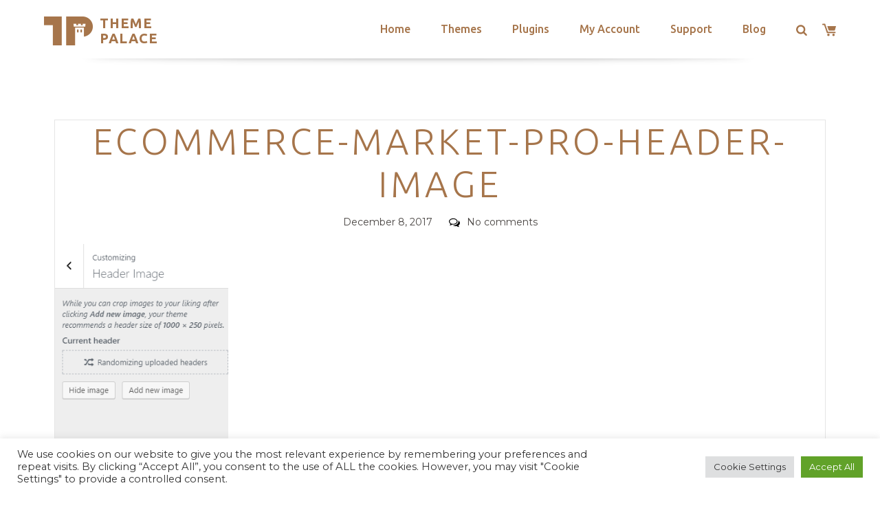

--- FILE ---
content_type: text/html; charset=utf-8
request_url: https://www.google.com/recaptcha/api2/anchor?ar=1&k=6LeXqEYpAAAAAKQkrwKYvQBNG0X_nGzd-mJL6MtL&co=aHR0cHM6Ly90aGVtZXBhbGFjZS5jb206NDQz&hl=en&v=PoyoqOPhxBO7pBk68S4YbpHZ&size=invisible&anchor-ms=20000&execute-ms=30000&cb=qe326magnokd
body_size: 48536
content:
<!DOCTYPE HTML><html dir="ltr" lang="en"><head><meta http-equiv="Content-Type" content="text/html; charset=UTF-8">
<meta http-equiv="X-UA-Compatible" content="IE=edge">
<title>reCAPTCHA</title>
<style type="text/css">
/* cyrillic-ext */
@font-face {
  font-family: 'Roboto';
  font-style: normal;
  font-weight: 400;
  font-stretch: 100%;
  src: url(//fonts.gstatic.com/s/roboto/v48/KFO7CnqEu92Fr1ME7kSn66aGLdTylUAMa3GUBHMdazTgWw.woff2) format('woff2');
  unicode-range: U+0460-052F, U+1C80-1C8A, U+20B4, U+2DE0-2DFF, U+A640-A69F, U+FE2E-FE2F;
}
/* cyrillic */
@font-face {
  font-family: 'Roboto';
  font-style: normal;
  font-weight: 400;
  font-stretch: 100%;
  src: url(//fonts.gstatic.com/s/roboto/v48/KFO7CnqEu92Fr1ME7kSn66aGLdTylUAMa3iUBHMdazTgWw.woff2) format('woff2');
  unicode-range: U+0301, U+0400-045F, U+0490-0491, U+04B0-04B1, U+2116;
}
/* greek-ext */
@font-face {
  font-family: 'Roboto';
  font-style: normal;
  font-weight: 400;
  font-stretch: 100%;
  src: url(//fonts.gstatic.com/s/roboto/v48/KFO7CnqEu92Fr1ME7kSn66aGLdTylUAMa3CUBHMdazTgWw.woff2) format('woff2');
  unicode-range: U+1F00-1FFF;
}
/* greek */
@font-face {
  font-family: 'Roboto';
  font-style: normal;
  font-weight: 400;
  font-stretch: 100%;
  src: url(//fonts.gstatic.com/s/roboto/v48/KFO7CnqEu92Fr1ME7kSn66aGLdTylUAMa3-UBHMdazTgWw.woff2) format('woff2');
  unicode-range: U+0370-0377, U+037A-037F, U+0384-038A, U+038C, U+038E-03A1, U+03A3-03FF;
}
/* math */
@font-face {
  font-family: 'Roboto';
  font-style: normal;
  font-weight: 400;
  font-stretch: 100%;
  src: url(//fonts.gstatic.com/s/roboto/v48/KFO7CnqEu92Fr1ME7kSn66aGLdTylUAMawCUBHMdazTgWw.woff2) format('woff2');
  unicode-range: U+0302-0303, U+0305, U+0307-0308, U+0310, U+0312, U+0315, U+031A, U+0326-0327, U+032C, U+032F-0330, U+0332-0333, U+0338, U+033A, U+0346, U+034D, U+0391-03A1, U+03A3-03A9, U+03B1-03C9, U+03D1, U+03D5-03D6, U+03F0-03F1, U+03F4-03F5, U+2016-2017, U+2034-2038, U+203C, U+2040, U+2043, U+2047, U+2050, U+2057, U+205F, U+2070-2071, U+2074-208E, U+2090-209C, U+20D0-20DC, U+20E1, U+20E5-20EF, U+2100-2112, U+2114-2115, U+2117-2121, U+2123-214F, U+2190, U+2192, U+2194-21AE, U+21B0-21E5, U+21F1-21F2, U+21F4-2211, U+2213-2214, U+2216-22FF, U+2308-230B, U+2310, U+2319, U+231C-2321, U+2336-237A, U+237C, U+2395, U+239B-23B7, U+23D0, U+23DC-23E1, U+2474-2475, U+25AF, U+25B3, U+25B7, U+25BD, U+25C1, U+25CA, U+25CC, U+25FB, U+266D-266F, U+27C0-27FF, U+2900-2AFF, U+2B0E-2B11, U+2B30-2B4C, U+2BFE, U+3030, U+FF5B, U+FF5D, U+1D400-1D7FF, U+1EE00-1EEFF;
}
/* symbols */
@font-face {
  font-family: 'Roboto';
  font-style: normal;
  font-weight: 400;
  font-stretch: 100%;
  src: url(//fonts.gstatic.com/s/roboto/v48/KFO7CnqEu92Fr1ME7kSn66aGLdTylUAMaxKUBHMdazTgWw.woff2) format('woff2');
  unicode-range: U+0001-000C, U+000E-001F, U+007F-009F, U+20DD-20E0, U+20E2-20E4, U+2150-218F, U+2190, U+2192, U+2194-2199, U+21AF, U+21E6-21F0, U+21F3, U+2218-2219, U+2299, U+22C4-22C6, U+2300-243F, U+2440-244A, U+2460-24FF, U+25A0-27BF, U+2800-28FF, U+2921-2922, U+2981, U+29BF, U+29EB, U+2B00-2BFF, U+4DC0-4DFF, U+FFF9-FFFB, U+10140-1018E, U+10190-1019C, U+101A0, U+101D0-101FD, U+102E0-102FB, U+10E60-10E7E, U+1D2C0-1D2D3, U+1D2E0-1D37F, U+1F000-1F0FF, U+1F100-1F1AD, U+1F1E6-1F1FF, U+1F30D-1F30F, U+1F315, U+1F31C, U+1F31E, U+1F320-1F32C, U+1F336, U+1F378, U+1F37D, U+1F382, U+1F393-1F39F, U+1F3A7-1F3A8, U+1F3AC-1F3AF, U+1F3C2, U+1F3C4-1F3C6, U+1F3CA-1F3CE, U+1F3D4-1F3E0, U+1F3ED, U+1F3F1-1F3F3, U+1F3F5-1F3F7, U+1F408, U+1F415, U+1F41F, U+1F426, U+1F43F, U+1F441-1F442, U+1F444, U+1F446-1F449, U+1F44C-1F44E, U+1F453, U+1F46A, U+1F47D, U+1F4A3, U+1F4B0, U+1F4B3, U+1F4B9, U+1F4BB, U+1F4BF, U+1F4C8-1F4CB, U+1F4D6, U+1F4DA, U+1F4DF, U+1F4E3-1F4E6, U+1F4EA-1F4ED, U+1F4F7, U+1F4F9-1F4FB, U+1F4FD-1F4FE, U+1F503, U+1F507-1F50B, U+1F50D, U+1F512-1F513, U+1F53E-1F54A, U+1F54F-1F5FA, U+1F610, U+1F650-1F67F, U+1F687, U+1F68D, U+1F691, U+1F694, U+1F698, U+1F6AD, U+1F6B2, U+1F6B9-1F6BA, U+1F6BC, U+1F6C6-1F6CF, U+1F6D3-1F6D7, U+1F6E0-1F6EA, U+1F6F0-1F6F3, U+1F6F7-1F6FC, U+1F700-1F7FF, U+1F800-1F80B, U+1F810-1F847, U+1F850-1F859, U+1F860-1F887, U+1F890-1F8AD, U+1F8B0-1F8BB, U+1F8C0-1F8C1, U+1F900-1F90B, U+1F93B, U+1F946, U+1F984, U+1F996, U+1F9E9, U+1FA00-1FA6F, U+1FA70-1FA7C, U+1FA80-1FA89, U+1FA8F-1FAC6, U+1FACE-1FADC, U+1FADF-1FAE9, U+1FAF0-1FAF8, U+1FB00-1FBFF;
}
/* vietnamese */
@font-face {
  font-family: 'Roboto';
  font-style: normal;
  font-weight: 400;
  font-stretch: 100%;
  src: url(//fonts.gstatic.com/s/roboto/v48/KFO7CnqEu92Fr1ME7kSn66aGLdTylUAMa3OUBHMdazTgWw.woff2) format('woff2');
  unicode-range: U+0102-0103, U+0110-0111, U+0128-0129, U+0168-0169, U+01A0-01A1, U+01AF-01B0, U+0300-0301, U+0303-0304, U+0308-0309, U+0323, U+0329, U+1EA0-1EF9, U+20AB;
}
/* latin-ext */
@font-face {
  font-family: 'Roboto';
  font-style: normal;
  font-weight: 400;
  font-stretch: 100%;
  src: url(//fonts.gstatic.com/s/roboto/v48/KFO7CnqEu92Fr1ME7kSn66aGLdTylUAMa3KUBHMdazTgWw.woff2) format('woff2');
  unicode-range: U+0100-02BA, U+02BD-02C5, U+02C7-02CC, U+02CE-02D7, U+02DD-02FF, U+0304, U+0308, U+0329, U+1D00-1DBF, U+1E00-1E9F, U+1EF2-1EFF, U+2020, U+20A0-20AB, U+20AD-20C0, U+2113, U+2C60-2C7F, U+A720-A7FF;
}
/* latin */
@font-face {
  font-family: 'Roboto';
  font-style: normal;
  font-weight: 400;
  font-stretch: 100%;
  src: url(//fonts.gstatic.com/s/roboto/v48/KFO7CnqEu92Fr1ME7kSn66aGLdTylUAMa3yUBHMdazQ.woff2) format('woff2');
  unicode-range: U+0000-00FF, U+0131, U+0152-0153, U+02BB-02BC, U+02C6, U+02DA, U+02DC, U+0304, U+0308, U+0329, U+2000-206F, U+20AC, U+2122, U+2191, U+2193, U+2212, U+2215, U+FEFF, U+FFFD;
}
/* cyrillic-ext */
@font-face {
  font-family: 'Roboto';
  font-style: normal;
  font-weight: 500;
  font-stretch: 100%;
  src: url(//fonts.gstatic.com/s/roboto/v48/KFO7CnqEu92Fr1ME7kSn66aGLdTylUAMa3GUBHMdazTgWw.woff2) format('woff2');
  unicode-range: U+0460-052F, U+1C80-1C8A, U+20B4, U+2DE0-2DFF, U+A640-A69F, U+FE2E-FE2F;
}
/* cyrillic */
@font-face {
  font-family: 'Roboto';
  font-style: normal;
  font-weight: 500;
  font-stretch: 100%;
  src: url(//fonts.gstatic.com/s/roboto/v48/KFO7CnqEu92Fr1ME7kSn66aGLdTylUAMa3iUBHMdazTgWw.woff2) format('woff2');
  unicode-range: U+0301, U+0400-045F, U+0490-0491, U+04B0-04B1, U+2116;
}
/* greek-ext */
@font-face {
  font-family: 'Roboto';
  font-style: normal;
  font-weight: 500;
  font-stretch: 100%;
  src: url(//fonts.gstatic.com/s/roboto/v48/KFO7CnqEu92Fr1ME7kSn66aGLdTylUAMa3CUBHMdazTgWw.woff2) format('woff2');
  unicode-range: U+1F00-1FFF;
}
/* greek */
@font-face {
  font-family: 'Roboto';
  font-style: normal;
  font-weight: 500;
  font-stretch: 100%;
  src: url(//fonts.gstatic.com/s/roboto/v48/KFO7CnqEu92Fr1ME7kSn66aGLdTylUAMa3-UBHMdazTgWw.woff2) format('woff2');
  unicode-range: U+0370-0377, U+037A-037F, U+0384-038A, U+038C, U+038E-03A1, U+03A3-03FF;
}
/* math */
@font-face {
  font-family: 'Roboto';
  font-style: normal;
  font-weight: 500;
  font-stretch: 100%;
  src: url(//fonts.gstatic.com/s/roboto/v48/KFO7CnqEu92Fr1ME7kSn66aGLdTylUAMawCUBHMdazTgWw.woff2) format('woff2');
  unicode-range: U+0302-0303, U+0305, U+0307-0308, U+0310, U+0312, U+0315, U+031A, U+0326-0327, U+032C, U+032F-0330, U+0332-0333, U+0338, U+033A, U+0346, U+034D, U+0391-03A1, U+03A3-03A9, U+03B1-03C9, U+03D1, U+03D5-03D6, U+03F0-03F1, U+03F4-03F5, U+2016-2017, U+2034-2038, U+203C, U+2040, U+2043, U+2047, U+2050, U+2057, U+205F, U+2070-2071, U+2074-208E, U+2090-209C, U+20D0-20DC, U+20E1, U+20E5-20EF, U+2100-2112, U+2114-2115, U+2117-2121, U+2123-214F, U+2190, U+2192, U+2194-21AE, U+21B0-21E5, U+21F1-21F2, U+21F4-2211, U+2213-2214, U+2216-22FF, U+2308-230B, U+2310, U+2319, U+231C-2321, U+2336-237A, U+237C, U+2395, U+239B-23B7, U+23D0, U+23DC-23E1, U+2474-2475, U+25AF, U+25B3, U+25B7, U+25BD, U+25C1, U+25CA, U+25CC, U+25FB, U+266D-266F, U+27C0-27FF, U+2900-2AFF, U+2B0E-2B11, U+2B30-2B4C, U+2BFE, U+3030, U+FF5B, U+FF5D, U+1D400-1D7FF, U+1EE00-1EEFF;
}
/* symbols */
@font-face {
  font-family: 'Roboto';
  font-style: normal;
  font-weight: 500;
  font-stretch: 100%;
  src: url(//fonts.gstatic.com/s/roboto/v48/KFO7CnqEu92Fr1ME7kSn66aGLdTylUAMaxKUBHMdazTgWw.woff2) format('woff2');
  unicode-range: U+0001-000C, U+000E-001F, U+007F-009F, U+20DD-20E0, U+20E2-20E4, U+2150-218F, U+2190, U+2192, U+2194-2199, U+21AF, U+21E6-21F0, U+21F3, U+2218-2219, U+2299, U+22C4-22C6, U+2300-243F, U+2440-244A, U+2460-24FF, U+25A0-27BF, U+2800-28FF, U+2921-2922, U+2981, U+29BF, U+29EB, U+2B00-2BFF, U+4DC0-4DFF, U+FFF9-FFFB, U+10140-1018E, U+10190-1019C, U+101A0, U+101D0-101FD, U+102E0-102FB, U+10E60-10E7E, U+1D2C0-1D2D3, U+1D2E0-1D37F, U+1F000-1F0FF, U+1F100-1F1AD, U+1F1E6-1F1FF, U+1F30D-1F30F, U+1F315, U+1F31C, U+1F31E, U+1F320-1F32C, U+1F336, U+1F378, U+1F37D, U+1F382, U+1F393-1F39F, U+1F3A7-1F3A8, U+1F3AC-1F3AF, U+1F3C2, U+1F3C4-1F3C6, U+1F3CA-1F3CE, U+1F3D4-1F3E0, U+1F3ED, U+1F3F1-1F3F3, U+1F3F5-1F3F7, U+1F408, U+1F415, U+1F41F, U+1F426, U+1F43F, U+1F441-1F442, U+1F444, U+1F446-1F449, U+1F44C-1F44E, U+1F453, U+1F46A, U+1F47D, U+1F4A3, U+1F4B0, U+1F4B3, U+1F4B9, U+1F4BB, U+1F4BF, U+1F4C8-1F4CB, U+1F4D6, U+1F4DA, U+1F4DF, U+1F4E3-1F4E6, U+1F4EA-1F4ED, U+1F4F7, U+1F4F9-1F4FB, U+1F4FD-1F4FE, U+1F503, U+1F507-1F50B, U+1F50D, U+1F512-1F513, U+1F53E-1F54A, U+1F54F-1F5FA, U+1F610, U+1F650-1F67F, U+1F687, U+1F68D, U+1F691, U+1F694, U+1F698, U+1F6AD, U+1F6B2, U+1F6B9-1F6BA, U+1F6BC, U+1F6C6-1F6CF, U+1F6D3-1F6D7, U+1F6E0-1F6EA, U+1F6F0-1F6F3, U+1F6F7-1F6FC, U+1F700-1F7FF, U+1F800-1F80B, U+1F810-1F847, U+1F850-1F859, U+1F860-1F887, U+1F890-1F8AD, U+1F8B0-1F8BB, U+1F8C0-1F8C1, U+1F900-1F90B, U+1F93B, U+1F946, U+1F984, U+1F996, U+1F9E9, U+1FA00-1FA6F, U+1FA70-1FA7C, U+1FA80-1FA89, U+1FA8F-1FAC6, U+1FACE-1FADC, U+1FADF-1FAE9, U+1FAF0-1FAF8, U+1FB00-1FBFF;
}
/* vietnamese */
@font-face {
  font-family: 'Roboto';
  font-style: normal;
  font-weight: 500;
  font-stretch: 100%;
  src: url(//fonts.gstatic.com/s/roboto/v48/KFO7CnqEu92Fr1ME7kSn66aGLdTylUAMa3OUBHMdazTgWw.woff2) format('woff2');
  unicode-range: U+0102-0103, U+0110-0111, U+0128-0129, U+0168-0169, U+01A0-01A1, U+01AF-01B0, U+0300-0301, U+0303-0304, U+0308-0309, U+0323, U+0329, U+1EA0-1EF9, U+20AB;
}
/* latin-ext */
@font-face {
  font-family: 'Roboto';
  font-style: normal;
  font-weight: 500;
  font-stretch: 100%;
  src: url(//fonts.gstatic.com/s/roboto/v48/KFO7CnqEu92Fr1ME7kSn66aGLdTylUAMa3KUBHMdazTgWw.woff2) format('woff2');
  unicode-range: U+0100-02BA, U+02BD-02C5, U+02C7-02CC, U+02CE-02D7, U+02DD-02FF, U+0304, U+0308, U+0329, U+1D00-1DBF, U+1E00-1E9F, U+1EF2-1EFF, U+2020, U+20A0-20AB, U+20AD-20C0, U+2113, U+2C60-2C7F, U+A720-A7FF;
}
/* latin */
@font-face {
  font-family: 'Roboto';
  font-style: normal;
  font-weight: 500;
  font-stretch: 100%;
  src: url(//fonts.gstatic.com/s/roboto/v48/KFO7CnqEu92Fr1ME7kSn66aGLdTylUAMa3yUBHMdazQ.woff2) format('woff2');
  unicode-range: U+0000-00FF, U+0131, U+0152-0153, U+02BB-02BC, U+02C6, U+02DA, U+02DC, U+0304, U+0308, U+0329, U+2000-206F, U+20AC, U+2122, U+2191, U+2193, U+2212, U+2215, U+FEFF, U+FFFD;
}
/* cyrillic-ext */
@font-face {
  font-family: 'Roboto';
  font-style: normal;
  font-weight: 900;
  font-stretch: 100%;
  src: url(//fonts.gstatic.com/s/roboto/v48/KFO7CnqEu92Fr1ME7kSn66aGLdTylUAMa3GUBHMdazTgWw.woff2) format('woff2');
  unicode-range: U+0460-052F, U+1C80-1C8A, U+20B4, U+2DE0-2DFF, U+A640-A69F, U+FE2E-FE2F;
}
/* cyrillic */
@font-face {
  font-family: 'Roboto';
  font-style: normal;
  font-weight: 900;
  font-stretch: 100%;
  src: url(//fonts.gstatic.com/s/roboto/v48/KFO7CnqEu92Fr1ME7kSn66aGLdTylUAMa3iUBHMdazTgWw.woff2) format('woff2');
  unicode-range: U+0301, U+0400-045F, U+0490-0491, U+04B0-04B1, U+2116;
}
/* greek-ext */
@font-face {
  font-family: 'Roboto';
  font-style: normal;
  font-weight: 900;
  font-stretch: 100%;
  src: url(//fonts.gstatic.com/s/roboto/v48/KFO7CnqEu92Fr1ME7kSn66aGLdTylUAMa3CUBHMdazTgWw.woff2) format('woff2');
  unicode-range: U+1F00-1FFF;
}
/* greek */
@font-face {
  font-family: 'Roboto';
  font-style: normal;
  font-weight: 900;
  font-stretch: 100%;
  src: url(//fonts.gstatic.com/s/roboto/v48/KFO7CnqEu92Fr1ME7kSn66aGLdTylUAMa3-UBHMdazTgWw.woff2) format('woff2');
  unicode-range: U+0370-0377, U+037A-037F, U+0384-038A, U+038C, U+038E-03A1, U+03A3-03FF;
}
/* math */
@font-face {
  font-family: 'Roboto';
  font-style: normal;
  font-weight: 900;
  font-stretch: 100%;
  src: url(//fonts.gstatic.com/s/roboto/v48/KFO7CnqEu92Fr1ME7kSn66aGLdTylUAMawCUBHMdazTgWw.woff2) format('woff2');
  unicode-range: U+0302-0303, U+0305, U+0307-0308, U+0310, U+0312, U+0315, U+031A, U+0326-0327, U+032C, U+032F-0330, U+0332-0333, U+0338, U+033A, U+0346, U+034D, U+0391-03A1, U+03A3-03A9, U+03B1-03C9, U+03D1, U+03D5-03D6, U+03F0-03F1, U+03F4-03F5, U+2016-2017, U+2034-2038, U+203C, U+2040, U+2043, U+2047, U+2050, U+2057, U+205F, U+2070-2071, U+2074-208E, U+2090-209C, U+20D0-20DC, U+20E1, U+20E5-20EF, U+2100-2112, U+2114-2115, U+2117-2121, U+2123-214F, U+2190, U+2192, U+2194-21AE, U+21B0-21E5, U+21F1-21F2, U+21F4-2211, U+2213-2214, U+2216-22FF, U+2308-230B, U+2310, U+2319, U+231C-2321, U+2336-237A, U+237C, U+2395, U+239B-23B7, U+23D0, U+23DC-23E1, U+2474-2475, U+25AF, U+25B3, U+25B7, U+25BD, U+25C1, U+25CA, U+25CC, U+25FB, U+266D-266F, U+27C0-27FF, U+2900-2AFF, U+2B0E-2B11, U+2B30-2B4C, U+2BFE, U+3030, U+FF5B, U+FF5D, U+1D400-1D7FF, U+1EE00-1EEFF;
}
/* symbols */
@font-face {
  font-family: 'Roboto';
  font-style: normal;
  font-weight: 900;
  font-stretch: 100%;
  src: url(//fonts.gstatic.com/s/roboto/v48/KFO7CnqEu92Fr1ME7kSn66aGLdTylUAMaxKUBHMdazTgWw.woff2) format('woff2');
  unicode-range: U+0001-000C, U+000E-001F, U+007F-009F, U+20DD-20E0, U+20E2-20E4, U+2150-218F, U+2190, U+2192, U+2194-2199, U+21AF, U+21E6-21F0, U+21F3, U+2218-2219, U+2299, U+22C4-22C6, U+2300-243F, U+2440-244A, U+2460-24FF, U+25A0-27BF, U+2800-28FF, U+2921-2922, U+2981, U+29BF, U+29EB, U+2B00-2BFF, U+4DC0-4DFF, U+FFF9-FFFB, U+10140-1018E, U+10190-1019C, U+101A0, U+101D0-101FD, U+102E0-102FB, U+10E60-10E7E, U+1D2C0-1D2D3, U+1D2E0-1D37F, U+1F000-1F0FF, U+1F100-1F1AD, U+1F1E6-1F1FF, U+1F30D-1F30F, U+1F315, U+1F31C, U+1F31E, U+1F320-1F32C, U+1F336, U+1F378, U+1F37D, U+1F382, U+1F393-1F39F, U+1F3A7-1F3A8, U+1F3AC-1F3AF, U+1F3C2, U+1F3C4-1F3C6, U+1F3CA-1F3CE, U+1F3D4-1F3E0, U+1F3ED, U+1F3F1-1F3F3, U+1F3F5-1F3F7, U+1F408, U+1F415, U+1F41F, U+1F426, U+1F43F, U+1F441-1F442, U+1F444, U+1F446-1F449, U+1F44C-1F44E, U+1F453, U+1F46A, U+1F47D, U+1F4A3, U+1F4B0, U+1F4B3, U+1F4B9, U+1F4BB, U+1F4BF, U+1F4C8-1F4CB, U+1F4D6, U+1F4DA, U+1F4DF, U+1F4E3-1F4E6, U+1F4EA-1F4ED, U+1F4F7, U+1F4F9-1F4FB, U+1F4FD-1F4FE, U+1F503, U+1F507-1F50B, U+1F50D, U+1F512-1F513, U+1F53E-1F54A, U+1F54F-1F5FA, U+1F610, U+1F650-1F67F, U+1F687, U+1F68D, U+1F691, U+1F694, U+1F698, U+1F6AD, U+1F6B2, U+1F6B9-1F6BA, U+1F6BC, U+1F6C6-1F6CF, U+1F6D3-1F6D7, U+1F6E0-1F6EA, U+1F6F0-1F6F3, U+1F6F7-1F6FC, U+1F700-1F7FF, U+1F800-1F80B, U+1F810-1F847, U+1F850-1F859, U+1F860-1F887, U+1F890-1F8AD, U+1F8B0-1F8BB, U+1F8C0-1F8C1, U+1F900-1F90B, U+1F93B, U+1F946, U+1F984, U+1F996, U+1F9E9, U+1FA00-1FA6F, U+1FA70-1FA7C, U+1FA80-1FA89, U+1FA8F-1FAC6, U+1FACE-1FADC, U+1FADF-1FAE9, U+1FAF0-1FAF8, U+1FB00-1FBFF;
}
/* vietnamese */
@font-face {
  font-family: 'Roboto';
  font-style: normal;
  font-weight: 900;
  font-stretch: 100%;
  src: url(//fonts.gstatic.com/s/roboto/v48/KFO7CnqEu92Fr1ME7kSn66aGLdTylUAMa3OUBHMdazTgWw.woff2) format('woff2');
  unicode-range: U+0102-0103, U+0110-0111, U+0128-0129, U+0168-0169, U+01A0-01A1, U+01AF-01B0, U+0300-0301, U+0303-0304, U+0308-0309, U+0323, U+0329, U+1EA0-1EF9, U+20AB;
}
/* latin-ext */
@font-face {
  font-family: 'Roboto';
  font-style: normal;
  font-weight: 900;
  font-stretch: 100%;
  src: url(//fonts.gstatic.com/s/roboto/v48/KFO7CnqEu92Fr1ME7kSn66aGLdTylUAMa3KUBHMdazTgWw.woff2) format('woff2');
  unicode-range: U+0100-02BA, U+02BD-02C5, U+02C7-02CC, U+02CE-02D7, U+02DD-02FF, U+0304, U+0308, U+0329, U+1D00-1DBF, U+1E00-1E9F, U+1EF2-1EFF, U+2020, U+20A0-20AB, U+20AD-20C0, U+2113, U+2C60-2C7F, U+A720-A7FF;
}
/* latin */
@font-face {
  font-family: 'Roboto';
  font-style: normal;
  font-weight: 900;
  font-stretch: 100%;
  src: url(//fonts.gstatic.com/s/roboto/v48/KFO7CnqEu92Fr1ME7kSn66aGLdTylUAMa3yUBHMdazQ.woff2) format('woff2');
  unicode-range: U+0000-00FF, U+0131, U+0152-0153, U+02BB-02BC, U+02C6, U+02DA, U+02DC, U+0304, U+0308, U+0329, U+2000-206F, U+20AC, U+2122, U+2191, U+2193, U+2212, U+2215, U+FEFF, U+FFFD;
}

</style>
<link rel="stylesheet" type="text/css" href="https://www.gstatic.com/recaptcha/releases/PoyoqOPhxBO7pBk68S4YbpHZ/styles__ltr.css">
<script nonce="xkpLfpAKDpChMOuwJrwcaQ" type="text/javascript">window['__recaptcha_api'] = 'https://www.google.com/recaptcha/api2/';</script>
<script type="text/javascript" src="https://www.gstatic.com/recaptcha/releases/PoyoqOPhxBO7pBk68S4YbpHZ/recaptcha__en.js" nonce="xkpLfpAKDpChMOuwJrwcaQ">
      
    </script></head>
<body><div id="rc-anchor-alert" class="rc-anchor-alert"></div>
<input type="hidden" id="recaptcha-token" value="[base64]">
<script type="text/javascript" nonce="xkpLfpAKDpChMOuwJrwcaQ">
      recaptcha.anchor.Main.init("[\x22ainput\x22,[\x22bgdata\x22,\x22\x22,\[base64]/[base64]/MjU1Ong/[base64]/[base64]/[base64]/[base64]/[base64]/[base64]/[base64]/[base64]/[base64]/[base64]/[base64]/[base64]/[base64]/[base64]/[base64]\\u003d\x22,\[base64]\x22,\x22w4pPdMKvwrFJTsK4aEJhw6AowqXCt8OSwrlwwp4+w64NZHrCsMK+worCk8OTwoA/KMOew5LDjHwHwq/[base64]/CgX00BcOIKn/CkVATw5LDuwjCv10tQsO8w7ESw7/ChV19OzrDssK2w4cmNMKCw7TDmMODSMOowrcsYRnCjmLDmRJcw7DCslVpT8KdFkTDtx9Lw4p7asKzGcK6KcKBa0Qcwr48wqdvw6Urw5p1w5HDhR05e0U7IsKrw5VcKsOwwqXDs8OgHcKOw6TDv3BhKcOyYMKAa2DCgQNqwpRNw4nClXpfbDVSw4LCs1Q8wr5/DcOfKcObCzgBERR6wrTCmVRnwr3CtknCq2XDmMKoTXnCuFFGE8Oqw4Vuw54hOsOhH3QWVsO7YMKGw7xfw6QLJgRAZcOlw6vCtcO/P8KXCSHCusKzHMKSwo3DpsOQw5gIw5LDpcOCwrpCNh4hwr3Dl8ODXXzDjcOIXcOjwoY6QMOlWHdJbz3DlcKrW8KqwrnCgMOaW2HCkSnDsmfCtzJQe8OQB8O4wpLDn8O7wpB6wrpMXHZ+OMOjwqkBGcOtbxPCi8KhcFLDmAwzRGhlK0zCsMKCwoo/BRfCl8KSc33Duh/[base64]/[base64]/CrcOlwpXDnSIhw4/Dq0nCknLCtCAVCMKIwoPDqV9fwrDCp3dvwp3Cuk7CusKpG0wnwprCl8Kjw7vDpXLDocOLI8OWVC4vSDx2c8OKwp3Di2sFSzPDpcOQwonCtsK9ecKXwrhoWwnCgMOqMAQyworCn8ODw59dw7IPw6jCh8O5WkE/ZMOmMMOVw7/[base64]/DmMKZdcOlwqt8J8OQHMOpw5Jxw5sBwqjCsMK/cSbDgBbCtQIrwrbCrU7ChsOJXcOwwoMncsKaLABcw70MUcODEmIweWUewpvCvcKCwrfDhDoOd8KfwqVdPRfDuyQYB8OjTsKIw4xwwqdxwrJgwpLDrMOIAcORXcOiwqzDrXzCi1gEw6TDu8KKBcO4FcKkd8OUEsO5dcK+HcODOAhACcONGlhzNmVswopaMMKGw4/Cn8OMw4HClWzCgm/DqMOtasObenFrw5QjDQspMsKQw7VWLcO+w5LDqsK9EVovQsKfwrnCp0QrwoTCmx/ChCEkw4pHKDwWw63DsXZnXGzCt3ZHw6jCrW7Co2UPw75GRMOPw4vDhxfDjcOUw6Q7wrLCjGphwoxvd8ODesKFZMK5WnnDtgIBKwsOQsOoDixvw5bCmU/DgsKzw63CtMKBTwgKw5Baw4MdeVohw6/DgRDCjsOxLhTCnh7Cj0nCusKQGlsFE3Y6w5LDgcKoBMKFwpjDjcKKJ8KvIMKZTTPDrMOoZV/[base64]/CvyNEE8KTJMKrw77ChzHDjkYqwo4hwqxXw4BKw5HDoMO6w4nDo8KTWl3DhyogdXZxIjg/wrxqwqsMw4p6w7twIADCkCPCs8KBwq0mw4lKw6LCjEIzw6jCpQ/DlMK8w7zCkmzDkQ3CmMOLMy9nBsOtw6xVwp3Cl8Oewr0fwpZ5wpIvaMKrwpfDsMKXU1DCk8O2wpUbw47Dlzwow6TDjsKmDFchUz3ChSZrQsO8USbDnsKAwqPCgg3CtsOPw6bCu8KdwrAyUsKmR8KYJcOHwoTDtmBuwp1+wofCoWd5MMK+acKVXivCuQs/EMOGwobCgsOLSiYdIlvConjCk2XCoUZqO8K4ZMO3XU/CinLDvAnDoVTDusOKLMOwwoLCs8OBwqteehLDmsOcAMOZwqTCkcKRZcKFZSh3Zm7Dl8ORF8OyGHx2w6o5w5/DszVww63DosK2wr8cw7c3clQoBR5kwol1wovCgVQ2T8KZwq7Cu2gnchvDijQOJsK2QcOvXSrDjcOUwr4TOMKKLg9Gw649w5nDsMOVDSDDvG/DmcKRNX4Tw6LCrcOZw5fDgMOkw6rDrGc0woLDmCjDsMOhR0gGQA8ywqDCr8Ovw6DCi8KUw6MPUTkgCm8Rw4DCnWnCsAnCrcO6w5vChcKbEHXCgW3Dg8OMw6zDs8KiwqchOyHCgDI/OmXDq8OWF1bChUrCq8Oawq/DumcgeSpKwrDDsnHCnBAUOA4jwofDkh99CichScOeScOBHVjDtcKmcMK4w6QFWDd5wqzCrcKGBMKBOHkRCsOiwrHCoDDCtQkzwqDCgMKLwqLCjsOpwpvCqsKvwo8Iw6fCucKjDMKjwo/CsCl/wrcLSHjCjMKyw7XCkcKqIcOYf3LCocOlXTXCokLCoMK/w6AuA8Kww67DhFnDhsKYdVtrFMKaZcObwobDncKewpMcwprDu0Iaw6/CqMKlw6xZCcOufsKucHrCq8OFSMKYwrEHK28JR8KBw7BtwpBfX8KwAMKlw63CnSzDocKPB8O2ZF3DvMOne8KQPsODw6t6w47Cj8KYdy4/[base64]/DkQHCjmvDsClDb8OTfj3DnsK8QcO6wosRwpDCnyDCicKHw415w5xMwr7CniZQVcKyEFEdwrpNw7tAw7rCrQ4aMMK/[base64]/DgcKxw6HDusOhwpHDtidBKREBwoEhWQTDosKew5YZw6IIw7gUwr3DgcKfChh+w5Brw4fDtn7DrsOWbcOLV8Kiw73DjsOfXgNmwq8WbEgPOsKRw5XCpwDDu8Kuwo0ZCsO2LyJkw7PDtG/CuRTCoFrDkMOnwqZpCMOBwqbCjMKYdcKgwp9fw7bCimbDi8OcVsK1w4gawp9cCF4uwoXCmMOBY0BYw6Ziw4vCoVlYw7o8DgY+w6wowoXDgcOaPxwzRxbDqMOHwqZkBsKtworDu8ONGsKzYsOIBMKwJSfChsK1wo/DnsOsKjcFbU7CmihmwpDCiyHCvcOlKcO4NsO5FG0EJ8OpwrfDr8Kiw5xMd8KAIMK4SMO/M8KLwqIdwqpRw5DDkH8Ewq3DjlhRwrbCtD1Fw5/DgkhVdHxUSsKcw6JXNsKPJcOOSsKGXsONDkt0wpNaKzvDu8OLwpbDlFjCj1o9w4Z/FsKkKMOPwoDCq3ZJAsKLw5vCrT9pw6zCl8ODwpBVw6HCmsKyIzHCssOrSW4iw6jCtMKkw5o5wo4nw53DlyUhwoLDm35Ew4nClcOwE8KMwq4rfMK+wpdSw5Aww5/CgMOawpExOcOLw6LDg8Kaw5BUw6HCmMOBw7jCilXDlh5QDF7DnxtAdXQBKsOYWMORw64Cwpxyw5DDkiwGw6k4wrvDqCXCqcKawpbDt8OPPMK0w79Wwqk7OnFpB8O3w5kew4/Dq8OQwovCkibDksOWTSJdZ8OGCj56Byx8aTfDiBUrw6bCiVAGLcKOM8Opwp7ClXnCsjEdwqdvEsO1AR8twqglBwXDjMKDw4U0wpxnSEnCqVIjWcKyw6U+LMOYPkzCncKqwqPDryPDgcOowoFNw6VEAsO/TcKww5DDu8O3RhHCgcKSw6nCrMOMOgjCm0zDpwd0wpISw7/CjsOdQ2vDlG7Cr8OzDnbCnsODw5YCJsO6w5c8w4o0GRU5ZMKRMnzDpsO/[base64]/CtSxkanfCmFgbwojDgXZge8OzGMKmdmPDrk/CkUc1S8O+BsOTwpPCm24vw7HCmcKBw4xTCALDv2BCARbCjhE2wqLDoGfDhErCkTJYwqgSwrLDukMKIUUkTcKzBEIGRcOSw4cpwpcxw5MJwrYJTArDhRFYFcOGNsKtw4PCtsOww67CmmUQCMO4w5ISdsOoVV4raAsdw5xaw4lbwo/ChMOyCMO2w4bCgMOPHzg/HHjDnsOiwpwQw787wpXDtjnDnMK3wqp6wqDDoyjCg8OeGSY/eWTDu8OOCzAWw5LDrBDCuMOtw7kuEWAgwrIbFcKiSMOQw70QwooQQsO6w4nCgMO5Q8KpwqRpAz/[base64]/Cu8OkcCkxw6/DpDXDlzt/wqlOK2VrQkXDskPCgcO/DlDDmMOKwpcGZcKfwqvDosO/[base64]/DmEDDsMKVA8Kiw4l5woF7w7nCjAsgw4DDjETCgsOMw4BwfD5qwq7DjFNFwq1vUcOKw73CtFtaw5fDgcKyM8KpBR/CoCTCtEkrwoZwwoFlCsOGVjx0wqzCkcO8wp/DrsKhwo/DmcOFLcKNZ8Kfw6fCiMKcwo/DqMKAJsOGwrlLwoF1WsOqw5fCrsO+w6nDjsKZw4TCnVFswo7CnXhDLgbCgivChgMawrfCuMKtQcOIwqPDvsKQw4hLaUbCly3CmsKzwrHCgAUWwqMtVcOuw6HCt8Ktw4DClsKqfcOcBsKxw53DgsO3w4TCngXCt0g1w5/ChRTCoVNBw5HCrRFawpLDtHxww5rChTvDpXbDpcKDCsOoPsOhcsOzw4sqwpnDgVLClcKuw4kJw4lZGycvw6pHPnIuw5cwwrIVw7Q3wozDgMOMUcKDw5XDg8OdcsO2FQZ6JsKDGhTDqlnDkTjCmsK/AcOqD8OewrYQw7LCohDCrsOswovDpMOgZGdpwrEmwqrDo8K4w6UsOmkgaMKAcQ3Co8KkVFHCrsKjScOjZ2/DtWwuRsK4wqnCkhDDp8KzUk0Yw5glwpkHw6VBH0FIwpsuw4XDlkwJLcOnXcK4wo1oWEEDIUnCrTgpwoLDkmfDg8KDT2rDrsOOdsK7wo/DksOxDMKPCMONH1fCosOBCh1/[base64]/DtsKrwpAywpzCgisfwrvDjMKbFMOtw5t/aMOBCAHCjlbChsKfw6LCj1NFb8OVw5gTEm8fZ2PCmcOMSmPDhsKOwrpUw5xLaXfDlxM8wr/[base64]/[base64]/CmMO6wr47KUR1KsOtAWrCvsK8wp/[base64]/DkGtvw794w5ZcIzvCp8K4wp3CpMO0MGrDpw3DqsK6wrHDqwVLw6/[base64]/[base64]/[base64]/[base64]/Dnl7Djysiw7s/cUbCm8OOw6rDlsOXwrtIIcOIN8OEA8OYUcKXwpIlw4IRNsObw5grwpLDs3A8McOYGMOEGMKuED/Cs8KrOzHCkMKywqbCjXHCon8MXMO3wpjCsXgcbihpwrnCqcOwwponwo8+wpPCmDIYw4rDi8OQwo4kGlHDqsKPO0FZTHDDqcKxw7AKwqlZIcKEX0TCshEgd8O4wqHDiG9BY0gSw5nDiRVkwodxwqPCsWzDiwdYOMKDZ1/[base64]/Dt8KJw6zCiMKpFUhSVU3CvATCgcOeFQjDi2PDrEzDr8KSw7xUwoIvw4LClsKyw4XCpcO8fT/DhcOVw4NxOi4Pwp8eFsOzGMKhBsK8w5F1wpvCgsKaw6VIVMKnwoTDuCsvw4XDlcOpB8K8wogXK8O3Q8KPKcOMQ8Opw5rDjmzDoMKCNMK5V0bCrSvDqwsyw5xgwp3DkkzCnmDCucKSU8OrMR7Dq8O/[base64]/[base64]/CvsO+PH0PSsKNw5ZQHG9QwoE9OsK5fcKSw7JUQcO0CzonRsObB8Kaw4fDo8Osw4I0c8KTJwvCl8O0JR/DscKGwo7ChFzCj8OdB21fMsOOw7bDunUSw4nClcOAScOCw4NdDMOzFW/Cu8K0w6bCjg/CozcUwrcweH1wwo7CgDV5w6Fkw6TCu8Oxwq3DjcKhGkQBw5JnwpxiRMKSdnbDnzrCqStCw5fCksKaGcK0TF9TwqFtwo/[base64]/[base64]/CjEbCiCJzeEcTecK5KsKHTcORX8KzwqlZw51Zw44Ga8OYw4ZQPsOMS2xSVcOkwpU0w6/Cogwrcw1jw6dWwprCtBxvwpnDt8O6SS4fAMOtPlXCrDHCtMKDSsOgLkTDrHbCl8KXWcKTwq5KwoXCg8KXKlLCqcO7Xnp0wp9ZaAPDng3DsjPDmFjCkWlaw488w5tuw4k+w7Qsw43CtsKrc8KEC8KTwp/CvsK6wqhfPMKXI0bCs8Ofw43DrMOUw5gwHUfDnWvCrMK4aQFaw6PCm8KOHT7Dj2HDoTJjw7LCicOUNghiQ24zwqYfwrvCjxotwqdrKcOJw5dlw7siwpTCryZHwrtrw7LDp1oXOcKiPsOZA03Do1l0CsOMwoJ/wqbCpDkPwpBMwog5WMK5w4dFwojDocK2w7k4RhfChnLCrMO/[base64]/ClzHDvnB2Dz3DhAjCs0l7YcOewrwhwrBBwohmwoNhw7VDXMKlIRbDuhNmN8K5wr4YXzQZwqR3L8O1w5J3w7fDqMOQwrV3JcOzwo04I8Kdwo3DpsKjw6jCiD5mw5rChg0jIsKtHMOyT8Ksw48Zwqkyw4lmel7CnMOWK1nDnMKoanFUw5/DqhAcYQzCpMOfw7grwpgCPTMgWsOkwrXCh2HDucOISsKRBcKQGcO0OXvCn8Ouw7fDrxEgw7TCvsKqwprDpxJGwojClMOww75xwpFtw5nDnxo4Cx7DisOQAsKJwrFVwoTDqlDCtHtGwqV2w77CkGDDoC4SUsO+Rn/ClsKIIxbCpjUWOcOYworDscKcAMKwGDI9w5NxMcK0w6XCt8KFw5DCuMKFcTQ8wrLCpAl+GMKdw4jCuxwxDTfDjcKRwpxKw7zDi0BxOsKcwpTCnBHDhGZPwoTDo8OBw5/[base64]/w6oHw4fDiQPCssKCbMKWwrPDvcOyw6kePjhyw4tFHMKfwpTCokXCl8KLw68WwpTDhMKSw6PCvStqwqjDlyhlYcKKBB5Bw6DDj8ONw6rCiAdjQ8K/FsKTw40CdcOhBlx8wqcaZ8O5w6pZw78lw5XCqxoPw7DDnsK+wozDhcOsKxwYCMOpAxzDs2PDnCpAwqfCjsKEwqjDqjbDlcK7Il7DvcKCwqLDq8KuYBLDlVjCmUoTwrrDh8KgOcKDdsKtw7p1wrDDqsOswqcEw5/CrMKSw7TCgCXCoU9VVMOQwrkMYl7CpcKJw4XCpcK1wqnCm3XCiMOGw77CkgTDv8Kqw4nClcK8w7FSPBwYI8O9wpQlwr5CLcO2JT0ZScKJOjXDhsKiC8OSw5HCoi/Duyh4YTggwofDvnIjU0jDt8K+EgHCjcOhw7ksE0vCiAHDlsOmwosQw7vDg8OwYQHDvcOnw7kRaMKpwrbDqsKaMwEhCX/Dn3MGwolaPMOlP8Oqw70owpxdwr/Du8OpCMOuw5pMwqLDjsOEwr4cw5TCtVTDtMOPA1hywrLCoHA/KMOhYMOPwprCicOQw7XDrUvChcKRR2YKw4TDuF/ClWPDsFPDtsKiwpcIwrzCmsOxw7x6ZzhuA8O8TRZXwo3Cqy9oSRs7ZMOXQ8OWwrPDkTMvwr3Dvhdow4bDosOSwqJDw7vDq1nChUzDq8KwccORdsOaw7Arw6cpwrTCicO4VQRhbzXCmMKCw55Uw7bCrBgQwqV7NsK9wrnDhsKUB8K0wqjDkMO/w5YSw5crH199wq8IIgzDlgzDv8OhCnnDl1HCqTNjOcK3wozDuGc3wqXDj8KjZXNRw7/DosOiXsKUfSPCj17CmUtXw5RKOW7DnMOOw6RXIXXDgRbCo8O2PUfCsMKnEBgtUsKXHkNDwrvDq8KHWFspwoV6aBtJw68OVVHDhcKvw65RIsOnw4PCocOWLAvCl8Kmw4PDrQ7DvsObw4Y4w50+HHPDlsKXEcOCQRLCh8KVHUDCpMO5woZZTQU8wrEYSHpZd8K5woN/w5zDrsOZw4FaTWDDn2MAwq1Vw5QIw5ccw6AMwpTCqcO2w5AsSMKMGyjDjcK3wrp3woDDgWjDisOUw7c+O2NNw4PDu8Kuw5xWOitqw7XCqVvCk8OsaMKmw6vCrHt3wox8w7Izwo7CssKaw5VZa1fDqzzDtwrChMKOVcKXwrgRw7rCuMKPKhzCnHjCgmvCoHfCnsK8b8K/esK5bgvDocKtw6nCtsOoUcK2w5nDiMO+d8KxB8K+K8Oiw4hTbsOiLMOgw7LCu8KKwqd0wol1wqUSw7M/w7HDlsKlw7nCisKYaiI2awNdM0Rkwq5bw5PDksODwqjCtEXCo8Kqdyg6wosWckkrw6VhSFLDvm3CoDkUwrB/w61Owrdxw59dwo7Dlgp0X8OZw6zDlwdJwq/CgUnCjcKWO8KYwo3DkMOXwoHCjcOGw4nDmgvCjVpVw6zCmkFUOMO/w6cMwpvCuwTCksKsRsKCwonDpcO6BMKNwopgCjjDusKBM1ZEYkphExdACGTCj8OJZWtaw6gFwptWJidHworDpMO7YmJNRsK+LEVFSg8KTMOjfsKKD8KIBcOmwpoEw41JwqoTwrw2w7VNf00KGmJzwqcaegfCr8K6w4NZwq/Cr1rDtD/DuMOmw6XCnTbCkMOAZcK7w6wPwpfDgnMiKio5A8KUHywgDsOwKMK6bQLCqh/Do8KoODZuwq4Ww69xwoDDncOUfnoWWcKmw7bChjjDli/Cj8KRwrbCh1FLegMAwpwjwqLCkULDhkDClSxkwrLCo0bDm2bCmC/Di8O8w4p0w61FUGDDrMKnwp8Rw7MhF8Kiw6HDqcO1wq7DpCtbwrrCl8KgJ8OXwrjDkcOAw4V8w5HCnsK6w5scwqrClcKnw5l0w5jCnWwMwqbCusOXw6Q/w7I6w7VCA8OOYTbDsnXDqsK1wqgUwpfDtcOVckfCpsKawpjClkFIH8Kew5hdwobCqsKqWcKLBTHCtwfCjiLDvUcLFcKMeyDCvsKNwrZ2woE2d8OAwqjCjxTDmsOZBn3Ct2YMAMKTY8K+Gz/Cmh/CtSPDngJhIcKnwpDDtBR2PlpKfBhofEFIw4YlISHDnUnCqMKsw7PCgGQRXFnDvzcaOWjCncO/wrUhRsKuClguwpwUQ35kwpjDpMOhw4zDuAs0wqlcZBEgwp1Aw6HCjhlqwqVSZsKTwqnCvMKRw6gfw70Qc8OowqvDuMO/PMO+wpzDpHDDihTCisOLwpDDgCQ9MQ5ZwqDDkTnDt8KJDCfCtxtMw6PDnyfCoy0ew6tXwoTDhMOIwpluwpTCoSPDusODwo8XOys/wp0AKcOAw7LCpmjDkHDDigfDq8OtwqRIwqfCj8OkwrrCr28wYsOPwrPCkcKJwooXc2TDvsOrw6IRYcKhwrrCpMOBw7TCsMKKw5LDkDrDvcKnwrR/w6RBw5Q2DcO3a8OVwoBiI8OEw4PClcObwrQdb0VoJyLDnUbDvmXDnVLCjnkhYcKocMOyE8KeRy11w5k4OjvCkwnCusOXdsKDw6/Cs3puwrRWPsO3RcKAwr53U8KabMKlIGp0woxVZWJkWcOPw4fDry/[base64]/Cu8K8w6RiXsK8wo4lVEfCp8KTw5VBfy3DgX5Aw77CuMObw5LCk2/DvXrDh8K+wrcUw7UGeAQRw4TCsC/[base64]/eBrDl3wWwovDu8OWYnfClMOIworCh0DDncOEK8OFccOWMsKqw6fCscK5BsOowoAiw4toIsKzw5RPwpNLUmxIw6Vdw7XCjsKLwrxTw5PDsMOWwr1fw7bDn1fDtMOPwrrDnW47WsKuw4HDlUdFw4J+VsOGw4UOIMKABTcmw5YjOcOsVEsvw4I7w55zwqN/ZRZPMjvCusOIchLDliB3w4/ClsKKw43DkmjDikvCv8Knw50Uw4vDoXtKB8K8w7cww5XDiArCixXClcOcw5TCoE/Cj8OawpzDu2fDtMOmwqjCsMOQwpPDrUEOX8ONw4guw6rCocOOdETCr8OBdFXDqUXDsz00wqjDjjXDq27DncK7PGfCsMK3w7FrYsKSOQY1L1fDklluw79bTgHCnh/DgMOIwr4yw4duwqJhGsOdw69vKcKpwrY5RTYfw5/DvMOMDMO2RhYUwo5qesK1wrFZMRBpw6jDh8O8w5AcQXjCp8OqFcOZwr3CtcKuw7rDnh3Ci8K+FgjDn3/ColLDrRN3AMKvwr7Cux7CvWUVa1PDrAYZw5jDucOfA3Akwol1wrU4wqTDh8O2w6sKw6cMw7DDk8KbCcKvRMKRMsOvwrLCo8Otw6YnQ8O0AD1Vw6fDtsKLL10mH2lrYVE7w7rCjlsWNS0/Y0zDsjHDlA7ClXcwwqzDpxcjw4jClHvCmsOBw7sAcAEhB8KLKVvDscKxwogyVxfCqm8lw53DhMK5QsO8NTLDnz4Tw7s4wrkgNsK/FcO/w43CqcOmwrpWHiZ4UFDDjybDpwPDicO7w5o7YMKfwobDv1seEV/DsGLDqMKZw4PDuB5dw4XCkMOYbsO8BBggw4jClz4jwo40E8OYwr7ChC7CvMKcw4IaB8Oww6TCsD/DqgzDrsKfLwxHwpMANHVfScKfwrZ1Ky7ChcO8wp82w5XDgcO9Hzk4wptDwq7DuMKLfSxfacKIP1ZSwqYRwqjDmlMgQsK3w6AYfU5nHGtoO0U0w4k3Y8KPC8OKHjfCosO8K3rDpw3DvsKSR8ONdGYDbcK/w6sde8KWbCnDh8KGJMKXw4YNw6ARDyTDu8OYQsOhV3zDo8O8w7BzwolXw5XCosOqwq5abRNrccKDw7FEPcOfwqVKwrdJwp8QAcK2YybCv8OOJcOAQ8OCMEHChcOnw4PDjcOjZk8dw4XDqiFwCS/Cmn/DmgY5w7jDownChSYuUU/DjXRGwqTChcOHw43CtnEzwo/DhcKRw7zCljBMMMO2wokWw4ZWH8KcORrClsKoJMKfF3TCqsKnwqAbwqckK8OcwqPCpxx0w5XDjsOKLQTDsxozw4Ftw5jDo8O8w7I9w5/[base64]/w5/DkDtZB8KfcUQFXcOtwqRCezbDnsKAwrheYVhBwolgXMOEwq5oZcO0w6PDkHo2QXcRw5YxwrEYGWUTd8OaYsK+JBPDo8OswpHCqkp7MMKAcHYFworCgMKfKsKkdMKqwqNzwqHCmgYjwo8fWU/DrkMZw4cPN2XCq8K7SD54anrDrcO5UXvCp2bDkBJfASlIwr/[base64]/ClcKOFsK/wpHDnMKGw4bCgnvDmMK1woluAEjDmsKAwprDtjB6w7pyCi7DrCZqbMOuw4zDhVJDw4NwPwzDssO4fD92dWRbw5vCosK/AXDDrC99wrUnw5fClsOlbcOVK8KGw4N2w7FCGcKXwqzCv8KOWRPDiH3DugRsworCnSdsO8KSZAVSF2JAwp/Cu8KBK0RhRw3CjMKDwokXw7bCqMO4R8O7bcKGw63ClippN0PDrRwYwo4sw5/DtsOGYytZwpzCmVBzw4jCvMOnDcOJUcKFVipPw7PDkRrCllnDuFE0WsOww4RGZn8Rw4YPeBLDvVAfL8K8w7HCtzVnwpDDgwfCqcKawq/[base64]/CqsOCC8OyGMOOwoDCgjNCCMKUw6lkVFXDt2TCgDHCrsK+w5pWWWvCvMKuw6/DtiZjVMOkw5vDqMOBWE3Dg8OswoobGTJZw4McwrLDjMKPd8KVw7DCscKywoAew5xDw6YXwpXDm8O0FsOeZ0rCnsKrR0srAnHCpS1mbSnCisK9RsOxwroew5Fvwo8qw6bCg8Kowo1rw5zCp8Kiw7VGw6HDr8OQwpoAC8OBMMK+fsOrEzxYVR3ClsOBBsKWw6/[base64]/[base64]/CpMKIw4EvYVQ1DsKeOTLCmRHChlMcwpLDicOywojDvQDDohNfJkcXR8KXw6l5HsOdw7t3wrd7DMKsworDo8Oww5Jtw6/[base64]/wroMFcKLE8KVw6fDshEncDZxw43DvsKnw4jDq0vDoVbDpTLCuXvChyXDml8ew7wjATjCp8Kow5nCj8KuwrdJMwrCs8K8w7/DuGtRAcOIw63CkzBCwpcpG04Cwqs+YkbDpGcUw7RTcVlTwobDhn8dwrIYCsK9WEfDk2XCmcKOw7nDvMKQKMK1wo0ww6LCn8KvwrIlM8K2wrnDm8K1E8KsJi7DiMKRXCPDnRNJCcKhwqHDi8OqacKHYMKmwrPCmBzDqhDDuQrCoSHCnMOdECs9w5ZKw4XDo8KkYV/DjnrCjwd+w7jDsMK+AsKBwrswwqd9wo/CtsOTU8OmG0PCisKDw6HDqATCu07DiMKtwoNmGsKfewg0F8K8H8KZU8K+d2UwOcKXwp82GlXCi8KHSMOFw58fwqhMaXQiw7BFwpPDnsK9cMKRw4JIw57DvcKBwqHDillgesKPwrDDs3/Dr8Ofw787wpxuwo7Dl8Oww6LCijFqw7JnwpRQw4XCqUbDkWFca3tAHMOTwqMIWcO/w7LDknjDsMOEw7RpO8ONf0jClMOxKz00RiEtwqZ7woFLW0zDvsK3ZU7DusKzNVsowrBqBcOVw4fCsSjCnGbCtirDr8KDwr7CrcO9VsK6ZUvDilsXw69MbMO/w4Mxw4kDE8OEJhzDt8KxU8KHw7zCu8KRXUMeE8K/wrXDiHJzwovCq1rCpMO3MMO6PhTClB/Do3/Ci8OccyHDoAISw5NkI2x8HcO2w50gK8Kiw7fCnEfCq3fCrsKJw67DhWhAw53DoxIkAcOfwq7Di23CgiF5w5HCkF41woTCkcKdU8OfYsKxw5rCil53fyXDpn1Xwr1oezDCmBARw7DCqcKiZm0Lwqttwo9Vw7k/w7U2JMOwW8OQwq50woMte2bDgl8lLcOFwojDrzZ0wrIzwrzDnsOQGMKiHcOWXFkEwrg5wpfDh8OOI8KXDEdeCsO3BhXDj0zDk2HDhMKiTMOmw4IzEMORw5LCo2QawqzCpMOUSsK5w4HCqzTCl3t3w7oPw6QTwoVrwp8Uw7dcYsKUbsOaw6LDjMOmJcKzBD/[base64]/JCdrN8KsDjvCn8KDGTc7wolrw7fCvcOFVUfCpzXDk8OYwojCuMK5JTXChkzDs0vChsOjXnbDiQcLCg/Cqy48w4rDocONfzzDpDAMwo3CisKaw4PCvsKgQF5gdi8wKsKcwqFXfcOyJ0hUw5AGw6zCphzDnsO0w7ckY0xtwoNbw6Abw7fDlTDCkMO+w4AQwq0hw7LDuUNHHEzDsyHDvUxRPwEaV8O1wpBxScKJwrPCn8KKS8OIwp/[base64]/DvAfDlcOsV8KDO1XCrcOPZ2AlJTBfUSzCnU8RRyhZa8Kcw7vDisOjRMOyQ8OgMMKleRdNUXRgw6zCt8OfJRI/wo3CoHnDu8OCwoDDhkjCvh8Awolbw6kjJcKOw4DCh3kowo7DmGPCksKZd8Opw7QkHsK1fwBYIMKkw4xzwq3CmTnDosOtwoDDp8KVwoQMw4PCknjDusK8c8KBw5DCkcOwwrTDsGnCvnd4bmnClRc1w6Q4w7fCvC/[base64]/Dvjp5w7VKNi7DisKvwroRwqXDj1jCjmdsaj58MsKxZiQCw4hUO8OEw5JpwpxNCksjw5tQw4/DhMOGbsOcw6vCpDPDi0QsTF3DhsKGER9Bw73Coj/CicKvwpo2SjLDnsO5MmfDrcOCGXQpaMK3bcOew61IXErDj8O/w77DmC/Cr8OwPcKZZMK7ZcOIcjEGOcKIwqnDgmQDwo0wLlbDrCzDnRvCisOWDS8yw4PDu8OCwpPChsOMwqs/wq4bw6MEwr5Bwo4ewoDDnMKFw6lvwqlibTbCksKowqc9wqZHw7tACcOgCsKnw4fClcOMwrInCk/CqMOSw7XCv3XDu8KGw7vCssOlwrIOccOUasKEacOjXMKlwqAdXcOUaScGw4bCgDljw4Ziw5fDiAPDqMOXUMKJACHDscOcw7jDqRYFwrAhHkM9w4wSAcK4OMOAwoFgOT8mwqBNHgDCr2c/csKdexEoNMKRwpbCqiJpb8KkWMKpbsOqDhvCuUrCncO4wpPChcK4wo3DjMOmb8KvwrEaQsKJw7E4wrXCpwcXwoZCw7DDiwvDkgdyPMOgUcKXWiNpwp5aX8KHC8O/fAR7Dn/Dow3ClVnCnRHDpsOta8OKwrDCugxjwr0ebcKNAyfCrMOUw5RyTnlNw6I0w6hMdMO0wqEaBm/DkBwWwqVwwqYURXopw4vDoMOge2/[base64]/KsKRw7RTIcKiwrYMKMOawr3CqsKuVcOhGsK3wpbDnUTDvMKFw7spfcOZO8KxeMOJw4HCrcOPH8OjbA/DkAMBw71Tw57CtsOif8OINMO/[base64]/[base64]/[base64]/[base64]/w6HCjcOKw7jDiVLCnjAtI2kiKcOAwoVpQMOqw5jClMKkOsKkV8KMwq0+wo3DoW7CqcKlVGs4CibDgcK2L8Osw7bDpcKqSBHCsF/DkUF2wqjCosK2w5kXwpHCuFLDkGLDsyFHFHo5K8KybMOfVMODw7gDw6spGBLCtkdnw6M1K1PDucOvwrRVasKlwqdEZAFmwqxNwpwWV8OvbgbDvTY0YcOxG0o1QcKmwroww4bDjMOWWXbChhvDvQnCl8OfET3Cm8O+w4HDtlLCqsONwrzCrB54w53Dm8OhZBQ/wp46w7ULOz3Dl3BxB8O2wpZjwpPDvTovwq9GZcOTYMKSwqPCk8K9wr7CulMAwpFIwqnCoMKuwprDlGjDh8K7HcKzwqTDvCRiOGUEPDHCmMK1wqNjw61awo8fDsOHAMKtwpDDgCXDjwgTw5BMDHzDicKTwoN6WnxnG8Kvwp0vU8O5EV48w7EcwoRMHiLCgcOHw4rCtsO/Py9ww6TDksOfwp/CvArDknrCvFPChcOowpNBw5g1wrLDjzTCiG8bwrFyMjbDjcK0Ij7DtcKrLT/Dq8OETcK9SBLDrMOww5rCg0xlLsO7w5LChDc3w4BowqnDgRQnw6Y8UD1aWMOLwrdDw78Uw7k/DXJdw4Ntwp1fZHUaFcOGw5LCg1haw49sRzYpMUXDmMOzwrBMdcKBdMOsDcOPeMK0w6vCumk0w7HCpcOPF8Kxw4RlMcOQbTdDCHNowqVXwrxeGsOUKVrDricLKsOjwrbDmsKMwqYPKRzDv8OTQVVrB8O5wqLCmMKFw6/DrMOhwrvDhsOxw7rCq1BCScKdwosoZwwbw7/ClCHDo8OeworDgcOaVMOGwozCvcK9wo3CsThgwo4PWcO5wpFUwpQYw7DDlsO3FnPCo1TCniR3wpsRM8KVwpXDocOhZsOlw5XCssKjw7FSICDDj8K6wp7DqMOTZnvDqV1qw5bDoywiw47CrXDCpwR0cEdNAMOQPQZ/WkvCvm/CscOlwqbCgMO3DGnCu3LCojUWCDPDiMOwwqdEwoAAwqsqwp5Wf0XCunzDiMKDBMOPBMOucC4Iw4TCk1U/wpvDt1HCocONVMK4WxvDisO1wrDDl8Kqw7Y2w5bCkMOmw6/CtVRLwqptc1rCncKWwpvDtcKRKCsOJXs/wpYkYcK+wopDI8OwwpnDr8OkwqfDsMKPw59Fw57DqcOnw6hNwpZYwpLCrwsCccKDZ0tmwoTDgsOQwqx3w4Faw53DiRlTW8K/[base64]/[base64]/w47DgcOPSsKLw6fDp8KabMORw5/Do8OdwrPDr2FLIMOOwo3Cp8OAw4AsCx8MbsOJw4vDnxRrw6Ehw7DDqXhAwqPDk3rCn8Krw6XDtMO8wp3CjMKIXMONLcKhcsOpw5Bowrprw4Flw7XCqsO9w4gPe8K0RV/CvTjCsUXDtMKFwoHDuVfCvcKJWxZ2XAnCjSnDksOeLsKUZ3fCmsKQHSMAfMOIa3PDt8K/GsO9wrZYfWZAw57DjcKZw6DDmR0/w53Do8KsG8KlKcOKUT/Dnk9xRzjDrkjCrwnDuB0Sw7RFHcOIw7lwH8OIYcKYP8O6wpxoIzTDpcK4w71PHMO1w55Mw5fClhhuw7/DgQ1Fc1dFFwjDi8KnwrZ1wqPDmMONwqN4w4fDqGk2w5kARMKgYMOvc8KZwpDCi8KOBSHCl1s1wpE3woI0wrUbwpZ/PsKbw4zChzs0G8OqBmbDq8K9DiDDh11OJGvDngfChnbDmsKYwpJ7wrl1MwPDvBRLw7nCrsOBwrxwTMKwPhbDoBnCnMO3w4VCYsKTw6VzVsO2wonCj8K2w7/[base64]/[base64]/[base64]/CgcKhSMKPwqXCusOGKsOROXzCnwQWw7xFfwTCqTIQNcKEwpLDgWLDnTBlcsOae3zCjgjCgcO3L8OQwo/[base64]/PDvCssKLag5+NlpTw7cpwpPCvQXCt1ZFwpcVPsO3S8K3wptxRcKETloawovCu8KbdsO6wrnDhWJYBcKPw63Cg8O2TSjDp8O8QcO+w7zDnsKUF8OUEMOywonDi24jwpJDwr/DjmIaDcK9FXVaw7rCtHDCv8KNXsKIWsODw7PDgMKIaMKiw7jDssO5wr4QSHM9w57CtsKPw68Te8OHd8Kjwp9WesK7wp9lw6TCv8OldsOdw6zDpsKuAmLDoQ7Dm8KUw6rCncKUd3NcDsOMRMOHw7ElwqwQDk02JDlyw7bCq2/Co8OjVVXDjAXDgWY+bFHDtDQXI8K0ZcKfMEPCr2jDk8KmwrhwwoANHUTCu8Kyw48WI3TCvzzDsVhifsOTwoTDhlBrw6nCmMKKFGc3w5nCnMO9RU/CgF8Sw6ZWZsORacKFwpHChUTCtcKAw7nCrcK7w6QvdsOWwrPDqwwuwp3Cl8OpfyjCgEsDHybClEXDtsOaw65hFCDDhEDDh8OZw549wq3DklrDryUAwpnChgvCncOAPVMnPkXCjibDv8OWwprCscK/Q2jCrjPDpsO5V8Osw6nCrAYdw4sDZcKTRQQvasO4w5J9wrfDoXsBYMKTP0lew4nDscKzwrbDhMKqwpjDvsKPw4AvDsKewqZqw7jCjsKmB00lw4PDhMKBwovDtcKhWcKnw5oSbH47w51RwoZOOXBcwr87J8Kvwr4WTj/DoAZgaXfChsODw6LCmcO1woZjDFvCmiXCrDrDvsOnMXLDgyrCtsO5w40fw7bDg8K5acKZwrA3Dgl5w5TDisKJZj1oIcOaXcOSBUnCi8O4w4BlHsOSITAQw5rCpsOuacOzw4fCnk/Cg14yAAQTZRTDusKtwo3ClGMxZcOtMcOuw7bCqMOzKsO4w6oNfsOIw6cjw5IWwpLCosKDV8Knwo/DncOsDcOrw5TCmsOUw5XCrxDDrnJfwq55DcKHw4bCu8KlQsOjwprDj8OzegQyw6XCr8OIAcKuI8OXwpRWFMOFEsKswopzd8KLSitEwrvCksOiEg0vBsKxwoXCpzQPSm/CncO/[base64]/CqQF/w7wzOTDDig7CrmLDrsOoZUEZwqXDl8Omw4/DtcKYwonCpcOzBh7CgMKNw5zDklo4wqPDj1XDicOzZ8K7wpzCiMKOdSHCrEvCgcK2U8K+w7nCnXphw7/CvMO6w7pQAMKVFE7CtcKmd157w53CnwNGW8ORwpxYYcK8w5Vawowbw64wwrE7WsKvw7/CjsK/wp7DnsKDDEvDrnfDok/CkUliwpDCow8KRMKWwp9KU8KnAQ8dACJmEsO7woTDpsKbw6LCuMK+VsKGDTw8IcK2X3Qdwp7DrcOSw43ClsOYw7wewq9GCsODwqHDvgbDk2sgw4NXw5ttwoLCuQEqH013wq4Ew6vDr8K0S0s6WMKow4c2OH1YwqJ/w4VTLFccw57CvWjDqklOTsKJZR/CgsOXM0xWal3Dj8O6wofCkQYsesOqw5vCqj5UEm7DpRLDqXokwpFwAMK0w7/CvsK4XwoZw4rCsAbCjgJ7wogRw73CtX0IPhkEwp7Cr8K2KsKECzjCkHTDtcKmwpjDlXtLVMK1MXzDkBzChsOcwqFGZDHCqMKTTwZbMRLCiMKdwqAyw7fClcOlw6bCqsKswrjCmhXCs38fOU9Vw7rCrcOVGxPDosK3wrhBw4nCmcO2wqDCjcKxw67Cg8Or\x22],null,[\x22conf\x22,null,\x226LeXqEYpAAAAAKQkrwKYvQBNG0X_nGzd-mJL6MtL\x22,0,null,null,null,1,[21,125,63,73,95,87,41,43,42,83,102,105,109,121],[1017145,188],0,null,null,null,null,0,null,0,null,700,1,null,0,\[base64]/76lBhnEnQkZnOKMAhmv8xEZ\x22,0,0,null,null,1,null,0,0,null,null,null,0],\x22https://themepalace.com:443\x22,null,[3,1,1],null,null,null,1,3600,[\x22https://www.google.com/intl/en/policies/privacy/\x22,\x22https://www.google.com/intl/en/policies/terms/\x22],\x22Yf3RLEXcBPmD16tceoqFLUeHLZoa+9pi23zbjIcZx1s\\u003d\x22,1,0,null,1,1768981647330,0,0,[202],null,[135],\x22RC-2-MJgnMD9cR_rw\x22,null,null,null,null,null,\x220dAFcWeA4g8FMA-vgmjH77fWfEpUhd2wNfgp2l2VtH3sT56qOddDkCRdJBmUPyJnsgGtp13JLbK1cSG4uC1UXPNzErBmFwP_3OIw\x22,1769064447606]");
    </script></body></html>

--- FILE ---
content_type: text/html; charset=utf-8
request_url: https://www.google.com/recaptcha/api2/anchor?ar=1&k=6LeXqEYpAAAAAKQkrwKYvQBNG0X_nGzd-mJL6MtL&co=aHR0cHM6Ly90aGVtZXBhbGFjZS5jb206NDQz&hl=en&v=PoyoqOPhxBO7pBk68S4YbpHZ&size=invisible&anchor-ms=20000&execute-ms=30000&cb=42m6tnbvfjsg
body_size: 48582
content:
<!DOCTYPE HTML><html dir="ltr" lang="en"><head><meta http-equiv="Content-Type" content="text/html; charset=UTF-8">
<meta http-equiv="X-UA-Compatible" content="IE=edge">
<title>reCAPTCHA</title>
<style type="text/css">
/* cyrillic-ext */
@font-face {
  font-family: 'Roboto';
  font-style: normal;
  font-weight: 400;
  font-stretch: 100%;
  src: url(//fonts.gstatic.com/s/roboto/v48/KFO7CnqEu92Fr1ME7kSn66aGLdTylUAMa3GUBHMdazTgWw.woff2) format('woff2');
  unicode-range: U+0460-052F, U+1C80-1C8A, U+20B4, U+2DE0-2DFF, U+A640-A69F, U+FE2E-FE2F;
}
/* cyrillic */
@font-face {
  font-family: 'Roboto';
  font-style: normal;
  font-weight: 400;
  font-stretch: 100%;
  src: url(//fonts.gstatic.com/s/roboto/v48/KFO7CnqEu92Fr1ME7kSn66aGLdTylUAMa3iUBHMdazTgWw.woff2) format('woff2');
  unicode-range: U+0301, U+0400-045F, U+0490-0491, U+04B0-04B1, U+2116;
}
/* greek-ext */
@font-face {
  font-family: 'Roboto';
  font-style: normal;
  font-weight: 400;
  font-stretch: 100%;
  src: url(//fonts.gstatic.com/s/roboto/v48/KFO7CnqEu92Fr1ME7kSn66aGLdTylUAMa3CUBHMdazTgWw.woff2) format('woff2');
  unicode-range: U+1F00-1FFF;
}
/* greek */
@font-face {
  font-family: 'Roboto';
  font-style: normal;
  font-weight: 400;
  font-stretch: 100%;
  src: url(//fonts.gstatic.com/s/roboto/v48/KFO7CnqEu92Fr1ME7kSn66aGLdTylUAMa3-UBHMdazTgWw.woff2) format('woff2');
  unicode-range: U+0370-0377, U+037A-037F, U+0384-038A, U+038C, U+038E-03A1, U+03A3-03FF;
}
/* math */
@font-face {
  font-family: 'Roboto';
  font-style: normal;
  font-weight: 400;
  font-stretch: 100%;
  src: url(//fonts.gstatic.com/s/roboto/v48/KFO7CnqEu92Fr1ME7kSn66aGLdTylUAMawCUBHMdazTgWw.woff2) format('woff2');
  unicode-range: U+0302-0303, U+0305, U+0307-0308, U+0310, U+0312, U+0315, U+031A, U+0326-0327, U+032C, U+032F-0330, U+0332-0333, U+0338, U+033A, U+0346, U+034D, U+0391-03A1, U+03A3-03A9, U+03B1-03C9, U+03D1, U+03D5-03D6, U+03F0-03F1, U+03F4-03F5, U+2016-2017, U+2034-2038, U+203C, U+2040, U+2043, U+2047, U+2050, U+2057, U+205F, U+2070-2071, U+2074-208E, U+2090-209C, U+20D0-20DC, U+20E1, U+20E5-20EF, U+2100-2112, U+2114-2115, U+2117-2121, U+2123-214F, U+2190, U+2192, U+2194-21AE, U+21B0-21E5, U+21F1-21F2, U+21F4-2211, U+2213-2214, U+2216-22FF, U+2308-230B, U+2310, U+2319, U+231C-2321, U+2336-237A, U+237C, U+2395, U+239B-23B7, U+23D0, U+23DC-23E1, U+2474-2475, U+25AF, U+25B3, U+25B7, U+25BD, U+25C1, U+25CA, U+25CC, U+25FB, U+266D-266F, U+27C0-27FF, U+2900-2AFF, U+2B0E-2B11, U+2B30-2B4C, U+2BFE, U+3030, U+FF5B, U+FF5D, U+1D400-1D7FF, U+1EE00-1EEFF;
}
/* symbols */
@font-face {
  font-family: 'Roboto';
  font-style: normal;
  font-weight: 400;
  font-stretch: 100%;
  src: url(//fonts.gstatic.com/s/roboto/v48/KFO7CnqEu92Fr1ME7kSn66aGLdTylUAMaxKUBHMdazTgWw.woff2) format('woff2');
  unicode-range: U+0001-000C, U+000E-001F, U+007F-009F, U+20DD-20E0, U+20E2-20E4, U+2150-218F, U+2190, U+2192, U+2194-2199, U+21AF, U+21E6-21F0, U+21F3, U+2218-2219, U+2299, U+22C4-22C6, U+2300-243F, U+2440-244A, U+2460-24FF, U+25A0-27BF, U+2800-28FF, U+2921-2922, U+2981, U+29BF, U+29EB, U+2B00-2BFF, U+4DC0-4DFF, U+FFF9-FFFB, U+10140-1018E, U+10190-1019C, U+101A0, U+101D0-101FD, U+102E0-102FB, U+10E60-10E7E, U+1D2C0-1D2D3, U+1D2E0-1D37F, U+1F000-1F0FF, U+1F100-1F1AD, U+1F1E6-1F1FF, U+1F30D-1F30F, U+1F315, U+1F31C, U+1F31E, U+1F320-1F32C, U+1F336, U+1F378, U+1F37D, U+1F382, U+1F393-1F39F, U+1F3A7-1F3A8, U+1F3AC-1F3AF, U+1F3C2, U+1F3C4-1F3C6, U+1F3CA-1F3CE, U+1F3D4-1F3E0, U+1F3ED, U+1F3F1-1F3F3, U+1F3F5-1F3F7, U+1F408, U+1F415, U+1F41F, U+1F426, U+1F43F, U+1F441-1F442, U+1F444, U+1F446-1F449, U+1F44C-1F44E, U+1F453, U+1F46A, U+1F47D, U+1F4A3, U+1F4B0, U+1F4B3, U+1F4B9, U+1F4BB, U+1F4BF, U+1F4C8-1F4CB, U+1F4D6, U+1F4DA, U+1F4DF, U+1F4E3-1F4E6, U+1F4EA-1F4ED, U+1F4F7, U+1F4F9-1F4FB, U+1F4FD-1F4FE, U+1F503, U+1F507-1F50B, U+1F50D, U+1F512-1F513, U+1F53E-1F54A, U+1F54F-1F5FA, U+1F610, U+1F650-1F67F, U+1F687, U+1F68D, U+1F691, U+1F694, U+1F698, U+1F6AD, U+1F6B2, U+1F6B9-1F6BA, U+1F6BC, U+1F6C6-1F6CF, U+1F6D3-1F6D7, U+1F6E0-1F6EA, U+1F6F0-1F6F3, U+1F6F7-1F6FC, U+1F700-1F7FF, U+1F800-1F80B, U+1F810-1F847, U+1F850-1F859, U+1F860-1F887, U+1F890-1F8AD, U+1F8B0-1F8BB, U+1F8C0-1F8C1, U+1F900-1F90B, U+1F93B, U+1F946, U+1F984, U+1F996, U+1F9E9, U+1FA00-1FA6F, U+1FA70-1FA7C, U+1FA80-1FA89, U+1FA8F-1FAC6, U+1FACE-1FADC, U+1FADF-1FAE9, U+1FAF0-1FAF8, U+1FB00-1FBFF;
}
/* vietnamese */
@font-face {
  font-family: 'Roboto';
  font-style: normal;
  font-weight: 400;
  font-stretch: 100%;
  src: url(//fonts.gstatic.com/s/roboto/v48/KFO7CnqEu92Fr1ME7kSn66aGLdTylUAMa3OUBHMdazTgWw.woff2) format('woff2');
  unicode-range: U+0102-0103, U+0110-0111, U+0128-0129, U+0168-0169, U+01A0-01A1, U+01AF-01B0, U+0300-0301, U+0303-0304, U+0308-0309, U+0323, U+0329, U+1EA0-1EF9, U+20AB;
}
/* latin-ext */
@font-face {
  font-family: 'Roboto';
  font-style: normal;
  font-weight: 400;
  font-stretch: 100%;
  src: url(//fonts.gstatic.com/s/roboto/v48/KFO7CnqEu92Fr1ME7kSn66aGLdTylUAMa3KUBHMdazTgWw.woff2) format('woff2');
  unicode-range: U+0100-02BA, U+02BD-02C5, U+02C7-02CC, U+02CE-02D7, U+02DD-02FF, U+0304, U+0308, U+0329, U+1D00-1DBF, U+1E00-1E9F, U+1EF2-1EFF, U+2020, U+20A0-20AB, U+20AD-20C0, U+2113, U+2C60-2C7F, U+A720-A7FF;
}
/* latin */
@font-face {
  font-family: 'Roboto';
  font-style: normal;
  font-weight: 400;
  font-stretch: 100%;
  src: url(//fonts.gstatic.com/s/roboto/v48/KFO7CnqEu92Fr1ME7kSn66aGLdTylUAMa3yUBHMdazQ.woff2) format('woff2');
  unicode-range: U+0000-00FF, U+0131, U+0152-0153, U+02BB-02BC, U+02C6, U+02DA, U+02DC, U+0304, U+0308, U+0329, U+2000-206F, U+20AC, U+2122, U+2191, U+2193, U+2212, U+2215, U+FEFF, U+FFFD;
}
/* cyrillic-ext */
@font-face {
  font-family: 'Roboto';
  font-style: normal;
  font-weight: 500;
  font-stretch: 100%;
  src: url(//fonts.gstatic.com/s/roboto/v48/KFO7CnqEu92Fr1ME7kSn66aGLdTylUAMa3GUBHMdazTgWw.woff2) format('woff2');
  unicode-range: U+0460-052F, U+1C80-1C8A, U+20B4, U+2DE0-2DFF, U+A640-A69F, U+FE2E-FE2F;
}
/* cyrillic */
@font-face {
  font-family: 'Roboto';
  font-style: normal;
  font-weight: 500;
  font-stretch: 100%;
  src: url(//fonts.gstatic.com/s/roboto/v48/KFO7CnqEu92Fr1ME7kSn66aGLdTylUAMa3iUBHMdazTgWw.woff2) format('woff2');
  unicode-range: U+0301, U+0400-045F, U+0490-0491, U+04B0-04B1, U+2116;
}
/* greek-ext */
@font-face {
  font-family: 'Roboto';
  font-style: normal;
  font-weight: 500;
  font-stretch: 100%;
  src: url(//fonts.gstatic.com/s/roboto/v48/KFO7CnqEu92Fr1ME7kSn66aGLdTylUAMa3CUBHMdazTgWw.woff2) format('woff2');
  unicode-range: U+1F00-1FFF;
}
/* greek */
@font-face {
  font-family: 'Roboto';
  font-style: normal;
  font-weight: 500;
  font-stretch: 100%;
  src: url(//fonts.gstatic.com/s/roboto/v48/KFO7CnqEu92Fr1ME7kSn66aGLdTylUAMa3-UBHMdazTgWw.woff2) format('woff2');
  unicode-range: U+0370-0377, U+037A-037F, U+0384-038A, U+038C, U+038E-03A1, U+03A3-03FF;
}
/* math */
@font-face {
  font-family: 'Roboto';
  font-style: normal;
  font-weight: 500;
  font-stretch: 100%;
  src: url(//fonts.gstatic.com/s/roboto/v48/KFO7CnqEu92Fr1ME7kSn66aGLdTylUAMawCUBHMdazTgWw.woff2) format('woff2');
  unicode-range: U+0302-0303, U+0305, U+0307-0308, U+0310, U+0312, U+0315, U+031A, U+0326-0327, U+032C, U+032F-0330, U+0332-0333, U+0338, U+033A, U+0346, U+034D, U+0391-03A1, U+03A3-03A9, U+03B1-03C9, U+03D1, U+03D5-03D6, U+03F0-03F1, U+03F4-03F5, U+2016-2017, U+2034-2038, U+203C, U+2040, U+2043, U+2047, U+2050, U+2057, U+205F, U+2070-2071, U+2074-208E, U+2090-209C, U+20D0-20DC, U+20E1, U+20E5-20EF, U+2100-2112, U+2114-2115, U+2117-2121, U+2123-214F, U+2190, U+2192, U+2194-21AE, U+21B0-21E5, U+21F1-21F2, U+21F4-2211, U+2213-2214, U+2216-22FF, U+2308-230B, U+2310, U+2319, U+231C-2321, U+2336-237A, U+237C, U+2395, U+239B-23B7, U+23D0, U+23DC-23E1, U+2474-2475, U+25AF, U+25B3, U+25B7, U+25BD, U+25C1, U+25CA, U+25CC, U+25FB, U+266D-266F, U+27C0-27FF, U+2900-2AFF, U+2B0E-2B11, U+2B30-2B4C, U+2BFE, U+3030, U+FF5B, U+FF5D, U+1D400-1D7FF, U+1EE00-1EEFF;
}
/* symbols */
@font-face {
  font-family: 'Roboto';
  font-style: normal;
  font-weight: 500;
  font-stretch: 100%;
  src: url(//fonts.gstatic.com/s/roboto/v48/KFO7CnqEu92Fr1ME7kSn66aGLdTylUAMaxKUBHMdazTgWw.woff2) format('woff2');
  unicode-range: U+0001-000C, U+000E-001F, U+007F-009F, U+20DD-20E0, U+20E2-20E4, U+2150-218F, U+2190, U+2192, U+2194-2199, U+21AF, U+21E6-21F0, U+21F3, U+2218-2219, U+2299, U+22C4-22C6, U+2300-243F, U+2440-244A, U+2460-24FF, U+25A0-27BF, U+2800-28FF, U+2921-2922, U+2981, U+29BF, U+29EB, U+2B00-2BFF, U+4DC0-4DFF, U+FFF9-FFFB, U+10140-1018E, U+10190-1019C, U+101A0, U+101D0-101FD, U+102E0-102FB, U+10E60-10E7E, U+1D2C0-1D2D3, U+1D2E0-1D37F, U+1F000-1F0FF, U+1F100-1F1AD, U+1F1E6-1F1FF, U+1F30D-1F30F, U+1F315, U+1F31C, U+1F31E, U+1F320-1F32C, U+1F336, U+1F378, U+1F37D, U+1F382, U+1F393-1F39F, U+1F3A7-1F3A8, U+1F3AC-1F3AF, U+1F3C2, U+1F3C4-1F3C6, U+1F3CA-1F3CE, U+1F3D4-1F3E0, U+1F3ED, U+1F3F1-1F3F3, U+1F3F5-1F3F7, U+1F408, U+1F415, U+1F41F, U+1F426, U+1F43F, U+1F441-1F442, U+1F444, U+1F446-1F449, U+1F44C-1F44E, U+1F453, U+1F46A, U+1F47D, U+1F4A3, U+1F4B0, U+1F4B3, U+1F4B9, U+1F4BB, U+1F4BF, U+1F4C8-1F4CB, U+1F4D6, U+1F4DA, U+1F4DF, U+1F4E3-1F4E6, U+1F4EA-1F4ED, U+1F4F7, U+1F4F9-1F4FB, U+1F4FD-1F4FE, U+1F503, U+1F507-1F50B, U+1F50D, U+1F512-1F513, U+1F53E-1F54A, U+1F54F-1F5FA, U+1F610, U+1F650-1F67F, U+1F687, U+1F68D, U+1F691, U+1F694, U+1F698, U+1F6AD, U+1F6B2, U+1F6B9-1F6BA, U+1F6BC, U+1F6C6-1F6CF, U+1F6D3-1F6D7, U+1F6E0-1F6EA, U+1F6F0-1F6F3, U+1F6F7-1F6FC, U+1F700-1F7FF, U+1F800-1F80B, U+1F810-1F847, U+1F850-1F859, U+1F860-1F887, U+1F890-1F8AD, U+1F8B0-1F8BB, U+1F8C0-1F8C1, U+1F900-1F90B, U+1F93B, U+1F946, U+1F984, U+1F996, U+1F9E9, U+1FA00-1FA6F, U+1FA70-1FA7C, U+1FA80-1FA89, U+1FA8F-1FAC6, U+1FACE-1FADC, U+1FADF-1FAE9, U+1FAF0-1FAF8, U+1FB00-1FBFF;
}
/* vietnamese */
@font-face {
  font-family: 'Roboto';
  font-style: normal;
  font-weight: 500;
  font-stretch: 100%;
  src: url(//fonts.gstatic.com/s/roboto/v48/KFO7CnqEu92Fr1ME7kSn66aGLdTylUAMa3OUBHMdazTgWw.woff2) format('woff2');
  unicode-range: U+0102-0103, U+0110-0111, U+0128-0129, U+0168-0169, U+01A0-01A1, U+01AF-01B0, U+0300-0301, U+0303-0304, U+0308-0309, U+0323, U+0329, U+1EA0-1EF9, U+20AB;
}
/* latin-ext */
@font-face {
  font-family: 'Roboto';
  font-style: normal;
  font-weight: 500;
  font-stretch: 100%;
  src: url(//fonts.gstatic.com/s/roboto/v48/KFO7CnqEu92Fr1ME7kSn66aGLdTylUAMa3KUBHMdazTgWw.woff2) format('woff2');
  unicode-range: U+0100-02BA, U+02BD-02C5, U+02C7-02CC, U+02CE-02D7, U+02DD-02FF, U+0304, U+0308, U+0329, U+1D00-1DBF, U+1E00-1E9F, U+1EF2-1EFF, U+2020, U+20A0-20AB, U+20AD-20C0, U+2113, U+2C60-2C7F, U+A720-A7FF;
}
/* latin */
@font-face {
  font-family: 'Roboto';
  font-style: normal;
  font-weight: 500;
  font-stretch: 100%;
  src: url(//fonts.gstatic.com/s/roboto/v48/KFO7CnqEu92Fr1ME7kSn66aGLdTylUAMa3yUBHMdazQ.woff2) format('woff2');
  unicode-range: U+0000-00FF, U+0131, U+0152-0153, U+02BB-02BC, U+02C6, U+02DA, U+02DC, U+0304, U+0308, U+0329, U+2000-206F, U+20AC, U+2122, U+2191, U+2193, U+2212, U+2215, U+FEFF, U+FFFD;
}
/* cyrillic-ext */
@font-face {
  font-family: 'Roboto';
  font-style: normal;
  font-weight: 900;
  font-stretch: 100%;
  src: url(//fonts.gstatic.com/s/roboto/v48/KFO7CnqEu92Fr1ME7kSn66aGLdTylUAMa3GUBHMdazTgWw.woff2) format('woff2');
  unicode-range: U+0460-052F, U+1C80-1C8A, U+20B4, U+2DE0-2DFF, U+A640-A69F, U+FE2E-FE2F;
}
/* cyrillic */
@font-face {
  font-family: 'Roboto';
  font-style: normal;
  font-weight: 900;
  font-stretch: 100%;
  src: url(//fonts.gstatic.com/s/roboto/v48/KFO7CnqEu92Fr1ME7kSn66aGLdTylUAMa3iUBHMdazTgWw.woff2) format('woff2');
  unicode-range: U+0301, U+0400-045F, U+0490-0491, U+04B0-04B1, U+2116;
}
/* greek-ext */
@font-face {
  font-family: 'Roboto';
  font-style: normal;
  font-weight: 900;
  font-stretch: 100%;
  src: url(//fonts.gstatic.com/s/roboto/v48/KFO7CnqEu92Fr1ME7kSn66aGLdTylUAMa3CUBHMdazTgWw.woff2) format('woff2');
  unicode-range: U+1F00-1FFF;
}
/* greek */
@font-face {
  font-family: 'Roboto';
  font-style: normal;
  font-weight: 900;
  font-stretch: 100%;
  src: url(//fonts.gstatic.com/s/roboto/v48/KFO7CnqEu92Fr1ME7kSn66aGLdTylUAMa3-UBHMdazTgWw.woff2) format('woff2');
  unicode-range: U+0370-0377, U+037A-037F, U+0384-038A, U+038C, U+038E-03A1, U+03A3-03FF;
}
/* math */
@font-face {
  font-family: 'Roboto';
  font-style: normal;
  font-weight: 900;
  font-stretch: 100%;
  src: url(//fonts.gstatic.com/s/roboto/v48/KFO7CnqEu92Fr1ME7kSn66aGLdTylUAMawCUBHMdazTgWw.woff2) format('woff2');
  unicode-range: U+0302-0303, U+0305, U+0307-0308, U+0310, U+0312, U+0315, U+031A, U+0326-0327, U+032C, U+032F-0330, U+0332-0333, U+0338, U+033A, U+0346, U+034D, U+0391-03A1, U+03A3-03A9, U+03B1-03C9, U+03D1, U+03D5-03D6, U+03F0-03F1, U+03F4-03F5, U+2016-2017, U+2034-2038, U+203C, U+2040, U+2043, U+2047, U+2050, U+2057, U+205F, U+2070-2071, U+2074-208E, U+2090-209C, U+20D0-20DC, U+20E1, U+20E5-20EF, U+2100-2112, U+2114-2115, U+2117-2121, U+2123-214F, U+2190, U+2192, U+2194-21AE, U+21B0-21E5, U+21F1-21F2, U+21F4-2211, U+2213-2214, U+2216-22FF, U+2308-230B, U+2310, U+2319, U+231C-2321, U+2336-237A, U+237C, U+2395, U+239B-23B7, U+23D0, U+23DC-23E1, U+2474-2475, U+25AF, U+25B3, U+25B7, U+25BD, U+25C1, U+25CA, U+25CC, U+25FB, U+266D-266F, U+27C0-27FF, U+2900-2AFF, U+2B0E-2B11, U+2B30-2B4C, U+2BFE, U+3030, U+FF5B, U+FF5D, U+1D400-1D7FF, U+1EE00-1EEFF;
}
/* symbols */
@font-face {
  font-family: 'Roboto';
  font-style: normal;
  font-weight: 900;
  font-stretch: 100%;
  src: url(//fonts.gstatic.com/s/roboto/v48/KFO7CnqEu92Fr1ME7kSn66aGLdTylUAMaxKUBHMdazTgWw.woff2) format('woff2');
  unicode-range: U+0001-000C, U+000E-001F, U+007F-009F, U+20DD-20E0, U+20E2-20E4, U+2150-218F, U+2190, U+2192, U+2194-2199, U+21AF, U+21E6-21F0, U+21F3, U+2218-2219, U+2299, U+22C4-22C6, U+2300-243F, U+2440-244A, U+2460-24FF, U+25A0-27BF, U+2800-28FF, U+2921-2922, U+2981, U+29BF, U+29EB, U+2B00-2BFF, U+4DC0-4DFF, U+FFF9-FFFB, U+10140-1018E, U+10190-1019C, U+101A0, U+101D0-101FD, U+102E0-102FB, U+10E60-10E7E, U+1D2C0-1D2D3, U+1D2E0-1D37F, U+1F000-1F0FF, U+1F100-1F1AD, U+1F1E6-1F1FF, U+1F30D-1F30F, U+1F315, U+1F31C, U+1F31E, U+1F320-1F32C, U+1F336, U+1F378, U+1F37D, U+1F382, U+1F393-1F39F, U+1F3A7-1F3A8, U+1F3AC-1F3AF, U+1F3C2, U+1F3C4-1F3C6, U+1F3CA-1F3CE, U+1F3D4-1F3E0, U+1F3ED, U+1F3F1-1F3F3, U+1F3F5-1F3F7, U+1F408, U+1F415, U+1F41F, U+1F426, U+1F43F, U+1F441-1F442, U+1F444, U+1F446-1F449, U+1F44C-1F44E, U+1F453, U+1F46A, U+1F47D, U+1F4A3, U+1F4B0, U+1F4B3, U+1F4B9, U+1F4BB, U+1F4BF, U+1F4C8-1F4CB, U+1F4D6, U+1F4DA, U+1F4DF, U+1F4E3-1F4E6, U+1F4EA-1F4ED, U+1F4F7, U+1F4F9-1F4FB, U+1F4FD-1F4FE, U+1F503, U+1F507-1F50B, U+1F50D, U+1F512-1F513, U+1F53E-1F54A, U+1F54F-1F5FA, U+1F610, U+1F650-1F67F, U+1F687, U+1F68D, U+1F691, U+1F694, U+1F698, U+1F6AD, U+1F6B2, U+1F6B9-1F6BA, U+1F6BC, U+1F6C6-1F6CF, U+1F6D3-1F6D7, U+1F6E0-1F6EA, U+1F6F0-1F6F3, U+1F6F7-1F6FC, U+1F700-1F7FF, U+1F800-1F80B, U+1F810-1F847, U+1F850-1F859, U+1F860-1F887, U+1F890-1F8AD, U+1F8B0-1F8BB, U+1F8C0-1F8C1, U+1F900-1F90B, U+1F93B, U+1F946, U+1F984, U+1F996, U+1F9E9, U+1FA00-1FA6F, U+1FA70-1FA7C, U+1FA80-1FA89, U+1FA8F-1FAC6, U+1FACE-1FADC, U+1FADF-1FAE9, U+1FAF0-1FAF8, U+1FB00-1FBFF;
}
/* vietnamese */
@font-face {
  font-family: 'Roboto';
  font-style: normal;
  font-weight: 900;
  font-stretch: 100%;
  src: url(//fonts.gstatic.com/s/roboto/v48/KFO7CnqEu92Fr1ME7kSn66aGLdTylUAMa3OUBHMdazTgWw.woff2) format('woff2');
  unicode-range: U+0102-0103, U+0110-0111, U+0128-0129, U+0168-0169, U+01A0-01A1, U+01AF-01B0, U+0300-0301, U+0303-0304, U+0308-0309, U+0323, U+0329, U+1EA0-1EF9, U+20AB;
}
/* latin-ext */
@font-face {
  font-family: 'Roboto';
  font-style: normal;
  font-weight: 900;
  font-stretch: 100%;
  src: url(//fonts.gstatic.com/s/roboto/v48/KFO7CnqEu92Fr1ME7kSn66aGLdTylUAMa3KUBHMdazTgWw.woff2) format('woff2');
  unicode-range: U+0100-02BA, U+02BD-02C5, U+02C7-02CC, U+02CE-02D7, U+02DD-02FF, U+0304, U+0308, U+0329, U+1D00-1DBF, U+1E00-1E9F, U+1EF2-1EFF, U+2020, U+20A0-20AB, U+20AD-20C0, U+2113, U+2C60-2C7F, U+A720-A7FF;
}
/* latin */
@font-face {
  font-family: 'Roboto';
  font-style: normal;
  font-weight: 900;
  font-stretch: 100%;
  src: url(//fonts.gstatic.com/s/roboto/v48/KFO7CnqEu92Fr1ME7kSn66aGLdTylUAMa3yUBHMdazQ.woff2) format('woff2');
  unicode-range: U+0000-00FF, U+0131, U+0152-0153, U+02BB-02BC, U+02C6, U+02DA, U+02DC, U+0304, U+0308, U+0329, U+2000-206F, U+20AC, U+2122, U+2191, U+2193, U+2212, U+2215, U+FEFF, U+FFFD;
}

</style>
<link rel="stylesheet" type="text/css" href="https://www.gstatic.com/recaptcha/releases/PoyoqOPhxBO7pBk68S4YbpHZ/styles__ltr.css">
<script nonce="g-mNTbcicQH0Y0u8bkg74w" type="text/javascript">window['__recaptcha_api'] = 'https://www.google.com/recaptcha/api2/';</script>
<script type="text/javascript" src="https://www.gstatic.com/recaptcha/releases/PoyoqOPhxBO7pBk68S4YbpHZ/recaptcha__en.js" nonce="g-mNTbcicQH0Y0u8bkg74w">
      
    </script></head>
<body><div id="rc-anchor-alert" class="rc-anchor-alert"></div>
<input type="hidden" id="recaptcha-token" value="[base64]">
<script type="text/javascript" nonce="g-mNTbcicQH0Y0u8bkg74w">
      recaptcha.anchor.Main.init("[\x22ainput\x22,[\x22bgdata\x22,\x22\x22,\[base64]/[base64]/MjU1Ong/[base64]/[base64]/[base64]/[base64]/[base64]/[base64]/[base64]/[base64]/[base64]/[base64]/[base64]/[base64]/[base64]/[base64]/[base64]\\u003d\x22,\[base64]\x22,\[base64]/[base64]/wrs9w6DCv8OKw6wYESvCj8Oqw4vCtA7DncKnB8Obw5bDt8Ouw4TDqsKTw67DjjgLO0k3O8OvYRfDnjDCnmIKQlAzUsOCw5XDtMKTY8K+w5UbE8KVFcKJwqAjwrUPfMKBw6U0wp7CrFIWQXM/woXCrXzDhsKAJXjCqMKuwqE5wprCgx/DjTgVw5IHOMK/wqQvwrACMGHCnMKFw60nwpzDmDnCik9IBlHDpcOMNwocwpc6wqFMRSTDjhvDtMKJw64pw43Dn0wEw7s2woxlKGfCj8K7wo4YwokuwqBKw592w6h+wrs/[base64]/DhsOHQcK3SVgyF8OcAMOnw7jCnxjDs8ORwpUUw6BEJGlxw4jCngEdf8O5woskwoLCq8KSJ1oxw4nDmRpPwrfDlzxyDV3CuWvDjMOyU1ZxwrPDhcOrw40ewpjDg1bCrlLCjVXDkl50BibCh8KWw4FjM8OcGCFuw58/[base64]/Cq2LCvSASw6hWw5LDg8Kyw4PCgsKEw4XDk2LCrcKEJ23CicO+E8KJwpY8TsK6csOsw7sHw4QeBQHDojHDjH4JScKdMmPCghTDjF8/WDtaw4gFw61kwr4vw7nDoU3Ds8OOw5I7SsK7FVzCpCQhwprDo8OEdWRNMMOUI8OkGEbDuMKlDzUrw7knIcKfTcKJZwhPbMK6wpbDgAQswpcBwo/DkUrChTLDljg2aC3Ch8OMwrHDtMKeYGLDg8KrYQpsQ00kw47DlsKeZcK2BjnCsMOwAyxGWxcAw4QPNcKgw5rChcO7wqteWcOiEHYUwrHCpw1cacKpw7PDnQoYYG16w6nDhMKEIMOWw7rCpTlNGMKdX2/DrVXCsR43w6wMO8KnXMOSw6/DoWTDi0dIT8KqwoB4M8Omw6LDssOPwpBjGz4GwqTDv8KVeTBNFQzChwxcT8O8ScOfBWNMwrnDu0fDvMO7aMKwesOkHsOxZcOPIsOTwosKwrche0PDliNda1fClwnCvQcxwrZtPDIwBjAmN1TCuMK5RsKMNMOEw5/CohLCrXjCqcKbw5nDhnd5wpDCgcO6w6kPJcKHc8OiwpXCvC7CgCDDmBcmIMKpYnPDhgxXN8K/w6w6w5J0fcK4Sioiw6zCtRBHRyo3w7PDhsK9JRnCtcO9wq3DvcO5w6ccLUllwr/[base64]/DkMOzw5zDo8K4woYgwpV8w7xBUMOswowRwoLDmcKvw6Upw4zClcKXfMO5WcOeLMOBHAwPwo8yw4B/EMO/wosMTS3DusKXBsOIeTTCjcOKwoLDqAvCl8KOw5Q4wrgDwoYJw7bCsw87CMKaXWxUO8KUw7BeHh4owr3Ciz3CmBN3w5DDolbDrVjCsGVLw5wQwobDhUt+BFnCgUPCscK5w5Vhw5VWMcKfw6LDolfDlMO4wqpfw5rDrcOkw7HCnSLDu8Kww78fUMOxbDbDscO/w4R7dWxyw5oNe8OxwoTDuHPDqsOIw4XCrRjCosOxR1zDszDCpBTCnS9GEcK8TMK3YsKqUsK8w5lqE8OsTE89wotTO8KZwoDDihcZBGJ+KEYBw5HDmMKZw7soUMODIBQIXSp4dsKRMghadzAeLgpMwqIIb8OPw6oWwp/CvcO4wphcSH1SEsK9w65DwojDjcOrTcOiS8Obw4HCqsKcfF4gwrzDpMKHC8OFNMO5wq/DhsKZw6FJaygnSsOYBg5aBAc2w5/DtMOoVFdJFXVjfMO+wpRgw5c/[base64]/CocOeF30KCgNdw4DDk8OEw61fwrjCvX3DgxcFJxnCj8KFRkPDicOIPxjCqsKIQVXDhC/[base64]/DpGNLw6RNEi/[base64]/[base64]/CocOaJw88w5HDn11sfnTClcKiwpjDtMOCw4zDv8KxwrvDtcKgwoZMT3PCqsKLG2sgB8OAw7ACw6/Du8KJw7jDuW7DscKlwprCkcKqwr8iXMKvB3HDvcKpWcOobcOLw7TDszZrwpVIwr8EWMKGIwnDjcKJw4zDomLDg8O9wpPCncKhRyl2w5bCsMKpw6/[base64]/wp0rOlnCuD9vQcKOw5vDosKrcsOvQsO9w4M6P0LCvhDCgjJDEDRxbiJOGVlaw7Q4wqA5wp/CmsOkCsKfw7XCokV0QS4tGcKULirCuMKowrfCp8KaRyDDl8O2JCXDjMKCHi7DnxFqwoHCsGg/wq7Dlz9vPwvDq8OhdVIlVTdwwrvDrFhCJHU/w5ttNsOBwqchT8Kxwok2w5wmeMOnwovDvl45w4XDs07CpsOTbn3DvMKgZsOOXsK/[base64]/CnsO6w7F5wovDg1zCg8K6NgIiw6vCkDbDucKwdMKMZ8K0bRPCsVdee8KPaMOJJwvCsMOuw5ZrGF7DskoOacKJw7bDrMK1NMOKHMOoH8Kew6rCq0/DkR7Dn8KpasOjwq5ZwpPDuTJoakLDgzbCuhR/UFdvwqDDqUTCrsOGKDvCgMKJS8K3f8KgZ0rCi8KEwobCqsKjM2HDlz/[base64]/CgnLDrsO6W8K3VMOMe8KuwqTDhcOhPSXCmU5sw6cBwpMewqnCsMKYwqIqwo/Cr3sGRnogw6MAw6DDqBnCmn9gwrfCmCNoN3bCgXZgwobCnBzDt8OtSU1yPcOAwrLDssKDw7YUK8Kpw6nClC7DpSTDoUUcw7l2Smolw443wpIuw7IWOcKXRhTDi8O6egHDiWzCtFnDrcK6T3oCw7fCh8OuSBHDt8K5acK1wpIXX8OZw45zYFB9VSElwozDvcOBJMK/[base64]/Hz3Cj8KkAMKCw4XCiAnDmjvDssOQNS4ywrnDusO3RyUJw6N0wq4BNsO+wrRuGMKLwpvDsRvCnxIbPcKCw7vDqQ9lw7zCrSVVwpB7w4QhwrUrbEDCjCvCj3rChsOBIcOrTMKMw53Co8OywqQowq/CssK+SMOvwptGw79uFi4kIgYywpzCg8KdChTDvMKIcsKXI8KZQV/[base64]/CqQHClMKgRE7CiXTDpMOKUsKkw7jDosOxw64ew6lYw542woFSwr7Cmk4Vw5PDrsOQMkBrw55swqZMw7Nqw71YDsO5wqPClSdPA8K/C8O9w7TDoMKrEybCpXPCp8OKG8KmYUTClMOQwojDksO8Q2TDjW0/[base64]/CknrCjMKawpzDhCvCjyI4wqdVSsOZaFg/wocJNiXCnsK5w6Zjw49tWS/[base64]/[base64]/DsUzCt8KJw6nDhcKpdVhjCsOSwpTClMOmZHPDnnvCn8K0RV7DqsKnCcOBwoPDiiDDisOewrPDoAd6w5RcwqbDisOEw67CjjRMIwTDikXCuMKNOMObFjNvAlYcbMK6wqh/wpvCryI8w6dyw4d9DGcmw591FRbDgzzDmB9Twrxbw7jDusO7dcKgPTUUwqfCuMOvHB1Ywponw55PVD/DmsOww50vYcO3wrHDgCMDAcOGwrHDokhSwqVMDMOCUFDDlnLCmcOUw5J2w5nCl8KPwqLCkcKyTnDDpsOUwpQuNsOZw6HDslAPwpcyGxB/wpJzw5PDoMOkMTc/[base64]/ClMO6AiE1w54sZ2FTwofCoMOow47Ds8OCRm9wwpoFwrobw7HDkyMFw4AYwoHCiMO+aMKIw7rCgnnCs8KLN0BVVMKNwozCtCUZOnzDmnXCri1Mw4jCh8KZTj3CoQFvAMKpwoLDiE/CgMO5w516w7lOJm8GHlULw7rCgsKTwrJnEkjCuQTDnMOAw4PDlDHDmMOUOjzDocKLNcOHZcKPwqLCqyTChcKUw43CnwXDi8O3w6nDhcOZw6hvw6Y1IMOVbzHCnMK1woDDknrCvsKDw7bDpCA2OcO9w5zCjgjCj1DCjcKvK2PDoBvCjMO5Rm/ChHQ0UcK+wqjDiBMJXibCgcKrw7ged0cSw5zCiADDtlssF2V4wpLCjBskHVBpPFfCu15Nwp/DulLCuW/DlcKcwrbCnX4WwoYTd8O9w7TCoMKvwoXChhg4wqhNwozDjMKYBTMDw47DjcKpwqHCowTDkcO5ejIjw7xHf1RLw6rDgR9Dw65zw7o/d8OnWHE/w6l0KMOZw7oQN8K5wp/DvcKGwpUXw5DClsOwRMKaw4/DjcONIcOHQ8Kew5wQwprDhz5TI1XCjE0wGgHDnMKpwpPDmcObw5zCnsOZwqfCgF9/w7HDqMKJw6LDgAJMI8O6fzcGAhrDvTfChGnCq8KpcMORYxUcLMKYw5hpe8KnAcOKwrYYOsKvwrzDoMO6wq4oby06Xil9wo7DnApZLcOZXw7DucOWegvDkTPCmMKzw6Ifwr3CksOWwqcgKsKPw40DwrjCg0jCkMOtwpQtb8O7Yz/[base64]/[base64]/[base64]/DkcOtccKoYcOnw7vDlzNIZMKfLWvDs8KUQsKnwql5woAhwphfGsOawp1BVMKeSwNlwrEXw53DhTzDo2MRKz3Cs2XDqi9vwrITwrvCq2UJw6/Do8KNwq0uL0TCvXDCtsK3cGLDmMOLw7cYH8O7w4XDpTomwq4awpvCvcKWw4kMw7cWf2nComsFwpZbw6zDn8OmBXnDmUwaPkHCusOuwpccw7bCkhrDuMKzw7LCgsKmHl8wwo1/w7E5F8OrW8Kqw4XDusOjwrvCu8Ogw6ccQ2PCtXwXG2BZw69HJsKGw5hewq9IwqXDrcKpbcOnGTHCm2HDoWTCv8KzRWYew7bCiMOUTxbDhFs2wozCmsKcw7rDkHsYwpMqIEHCtMOCwrxcwrxBwoYQwoTCuB/DqMO+QyDDhFYOAT7DksOQw7DCo8KCZH9lw4HDoMOdwqRjw5M/[base64]/aMO4w6/[base64]/U3zDrMKqwrEHw5XCjsOGwonCksKtwrfCrMKyw6vDp8OPw6hOZ3JmFXvChsKTTUYowoImw6tywpDChTbCgMOwf07Cry3DnnHCiDR0YwrDlQ1iaT8Hwp0Tw7Y9Zw/DrMOyw6rDlsOKCFVcw4BAHMKMwoEUwpV0T8KmwpzCrhQ0w49vwoLDoQ5Dw5xuwqnDlSDCjF3CoMKJw7fCh8OLOcOqw7TDkHI+wrE9woNgwopOacOGw7pdJUx+J1vDiGvCncKCw6TCmDbDnsKJXADDtsKnw7jCosKQw5/[base64]/Dpn1EE8OMwrRTw6zDkHrCpcKGwqfDscKWYVHCrsKhwrg+w67CrcO4wq4tW8KtX8O6wo7CicOtwrJFw78DYsKbwqvCm8OAIMOCw7Q/PsKAwo1uZSnDqnbDh8OnbMORQsOIwq/[base64]/[base64]/[base64]/V8ODKcOJO8OIw6LDqFHDgsKWw47CmGjCsQ3CizrCmxfDl8ODwo9vPsOtGMKlDMK5w5NCwrhLwroKw6ZjwoUbwpg8W3Z4E8OAw7wew5/CtC0rHS8mw4LCp0Iow7gEw58cwp3CtsOOw7jCv3Jiw4YzPMKpFMOUZMKARcOzYm3CgVFHWyZ8wrzCvsKtW8OpLS/Dq8KWX8O0w4ZvwpnClVvCqsOLwrvCnDDCisKVwrrDknDDsELDmcOOwprDp8KxO8OVNsOcw71/EMKIwpgGw4zCsMK4SsOhwpvDjBdfw7/[base64]/[base64]/[base64]/[base64]/CjMOswq/CiQQkKsOQw5LCisOmCm7DpMOlwogZwq3DsMOfP8KIw4vCq8KrwofCgsOMw7vCtcOUCcOkw7HDoDFfP07Dp8Kmw4nDrMKLCDY9EcO7eEVaw6YFw4zDrcO7wpvChW7Co0wtw5pYLcKXFcOTX8Kdw5Ihw6jDpD4Vw6dGw4PCocK/w7xHw5NFwqjDr8K+RDJQwpFsKMKWZcOxfsOdeyvDiRYiZMOkwqrCosOIwp8bw50pwpBlwq9gwoMWUX3Dikd7ajjCnsKCw580f8ODwqIOwq/Co3fCoWt1w4zCrsO+wpd7w4c+AsOjwoofLUFOQcKDRgvCtzbCncOuwrpOwoFrw7HCuVTCoTMmD0wQIsOxw6XCvcOCwoJNTGMqw5I+BC/[base64]/Dtm/[base64]/DnsKldHA/C8Knwo3DggF4wrFOGsKnMsOodTLCsHZuIU3CuBZbw48WVcK6EMKBw4TDl2nChxrDoMK/[base64]/[base64]/DmmdxFcOywqvCo8K/w4rCicKRw5jDuWRuwoY/DCrCnMKbw7RlAMKxX1t4wqYhcsO/wpHCl0YEwqvCvFfDgcOZw7YfFRLDg8KywoVhVBXDl8OJBsO6eMOuw545w7YzNgvDmMOlJ8O3YsOpLkLDiHE1w5TCm8KHDlzCiUDCkTVnw4vCmCM9GcO8I8O3wqbCjUQGwo7DjU/DgX3CukXDlUfCv3LDr8KOwpdPd8KWej3DmCjCuMOtccONS2DDk3fCrl3DnzfCn8OtCRV2wpBxwqHDpcKBw4TDrnvCgcOVw7vClMOYVwPCujDDj8K8PcKkXcOndMKLfMKjw4LDtsOvw5NqWm3CtyfDpcOhacKIwqrClMKJGVcBbsK/w5YCaF43wqBFWRvClsOgF8KpwqsscsKJw6Qjw7rDksK0w4XClMOIwpjCkcOXaE7CnHwSwrTDv0bCriDCm8KUP8Oiw6Z3CMKIw4dacMOhw7YuZSEywot6wqHCicO/[base64]/Dk8O+w6zCo8KnwoQZwobCvsK0EcK1TcKAdF/DvsOQbMKTwqw3UDlqw7/Ds8OZJEYbEcOcw6ESw4bCrsOXMsKgw6g7w4NfUmBjw6J9w71JKDRlw7IiwpfCn8KbwqfDkcOjBHXDklnDpMOuw5ENwrluwq4Rw6oYw6J4wpXDssOLY8KVM8O5cGICwo/[base64]/wop7EMKSK8KQYFxUWsO6VMKgHMO/w7BTEcKgwprDq8O1ZlDDhFzDrMORG8KVwpNDwrbDmMOmwrnCpMK0FEHDo8OdGljDtsKDw7LCqMKcaULCvMKJccKPwrkPwoDChMKiZRrCu11eX8KGw5DCnjrDpD17NSHDncO4Z1fChlbCs8OyIi80NnPDmx3DisKYZU/[base64]/DrXfCnndjw6Q9wozCiRHDmDjCmsKcMsOawpJ3DnfCi8OKOcKZYsKEccORVMOpVcKmw4vCk3VOw5B7eEMDwp5xw4BBPwA4WcKWC8K2wo/DqsKMEgnCuhx3IzjDhCfCjnLChsKuYcKxcX/DmSZpNcKbwrHDpcK0w7tyfgVgwrM2ZiXDg0Z5wopVw5FEwqHCvl3DosORwqXDvwzDo1NmwrHDksKne8ORS23Cv8OYwrsZwrPCuUY3f8K2AsKtwpcUw50mwpkVXMKfUmZMwobDq8KBwrfCoHXDkMOlwqN7w5kUS088wrw9LGNmfsK/wpnDignCpcO3G8OVwol5wq/Dug9EwrbDrcKjwpxBMcOdQsKow6F2w4/DkMOyOsKiMzsxw48pw4jCqMOrPMKHwoLChsK8w5bCqCIeJMK2w7cAYw5vwr7Cmz/DkxDCisK7fGjCuwTCk8KNLRlSIhY7esOdw5xVwp8nGQXDoDJcw5TCiCQTw7PCkx/DlcOnJSlAwoIvUngOw4FtYsKAccKdw4NeDcOSRwHCslIMAx7Dj8KWFcKZem87Hi7DsMOXL2bCs2fCgWbCqm0awr/DhcOFIsOrw7fCm8O1wrTDh2wCwoTCrBLDtnXCiRh9w5QQw5/Do8OawrvDkMOpZcK6w4DDmcK6wpnCvkUgcRzCtcKbFcOAwoF5Y11mw6toWGHDiMO9w5vDsMO5NlzCoxjDnU/Cm8OkwoINQDbDh8Ouw7xCw7/Ck0E+DcK8w6ESNB7DgmdOwp3ClsOpH8KsYcK1w4gZTcOEw5vDrcOcwqFxdMKWwpPDhgZXasK/[base64]/CtsKXGsKdw7AWw5t3w5vCtsKuDCcqKzYpLsKUQcKBPsOSf8KhDzdGUR0xwoZYH8ObecOUa8Omwp7CgMK2w5Iqwr/CuBU/[base64]/DpsKWEMOiwoxfETDCtjrDuTtLw5fDiVDDmMO/[base64]/w6PCmFF0w4h8CkcGwohVRl/[base64]/DocKiLjEWAcOsfcK7KsKGw4t+w7YsK3rDo3Y/DcO1woA0wq7DuhPCpxLDmzHCkMOywrHCtsOQZj03XMKJw4zDscOvw43Ch8OEIH7CslbDhMO9XsK6w51zwpHCvMOYwo5yw4V/XgMjw5nCksOoDcOow59owo7Dlj3CqwvCusOqw43DpMODP8K+w6AtwpDCm8O+woliwr3DpS/CpjzDv3AMwqLCuXnCkT9tS8KlU8O6w4Vbw6XDmMOyEsK6I3dIWcOQw4/Dt8Onw53Dl8Kew4/ChcOrI8KwSjjChmvDi8OowrnCssO7w47DlsKKDcO7w5gyUH5nJF/DqsOibcOOwqsuw4EEw6vDvMKsw4I8wp/[base64]/DqMOcecOXw6PCnsK4wpN1WH01wr7Cr3LDmcKAworCrsO4BcKPwqrDrQIvw6HDtUsvwpnCjHIXwoQrwrjDtXAewrA/w4PCrsODUA/CtFnChwLDtRg4w5zDhFHDrxvDqWLCj8K7w47ChXoWbMOjwrPCnw1uwo7Dqh/CggnDrcKraMKnRHfCgMOjw5DDrEjDmTYBwrkWwp7Dg8K7UcKBdsKTU8Ouwqx4w5tqwp4dwqgfwp/[base64]/DrMO/wojDlsOPw4XCuTNFGwA7Z8KYw6TCkSNswqd2OjHDijPDtcOWwo7DlUHDjV7Ck8OVw4zCh8KBwozDrjl1DMO+UMKSRD7DlQvDvUDDl8OFRC/CuAFJwqpuw5DCvsK3CVBew7ktw6rCm2bDtVvDvBbDpcOlQRjDt2E2I0Iow6p/w4PCg8OyXCZZw4EgTFc9O3IQHiLDq8KewrPDrW7DtBBSNB9dw7XDpmrDrAnCgcK6BATDn8KXYBHCmsKKazhBVmt9HG0/H2bDsm5MwrVvw7I7LsOxAsKXwqzDuktXFcKEGTnCk8KKwp7Cg8O6wozDn8Oxw77DtR3CrsKgOMKFwot3w4XCm2bCiF/DoEkhw79WUcOXOVjDpMKpw4xlXMKJGG/Dui0zw6PCr8OuUsKsw4ZAKMO4wqZzX8OFw4kSEcKDBcOLSwpLworDjA7Dr8OuLsKNwpHDvcOiw502w7XCtWzCicOLw7nCglTDmsKQwrFPw6zDkgtUw5xBXSfDocKdw77Cg3YSJsOUasK4cTpQPR/[base64]/[base64]/[base64]/CunEJw5XCrm/DqMOzw7gpEcKbGsOtwrPCgFxVVMKnwqcaU8OCw6FNw557P08rwrvCpsOLwq9pWMOWw4PCpxxGWMOMw50sNsOvwoN+LsOEwrTDl0DCnsOMf8O3KFDDtDw1w4/CokPCrV0dw6dxajNiaxhPw58MTjp2w7LDoSpLe8O6WMK6Iy16HiXDm8KWwohNwqfDv0ACwoPChzFpOMKaUsKiRGHCtnHDlcKoHsOBwp3DpsOCDcKIScK3ZRcxwrB6wqDDjX9XfMO/wqoXwpHCnMKPGi3Dj8OPwq5fAFLCoQwKwoLDnlXDlcOaJMOAdMOCQcO6BDrDhmAgF8KydcODwrfDiHd6KcOfwpRuFg7CkcOXwovDgcOSNEo9wpjDsgzDsDs/w64Mw7dIwq3Cuj0Cw4Y4woBmw5bCucKIwr9tFA50ETcOPnTCtUjCu8OewqRHw4taOMOJwpZlZjFZw5gMw7HDusO1woNOJyHDusO0P8OtVcKOw5jDgsOpK03DhxkLA8OGU8OlwqvDuVwqAXs/GcOHBMO+CcKHwrx1w7bCjMKnFw7CpsKHwq1Fwpo5w47CqnlLw64XfFgXw5jCsR4iIV9Yw4zCmXdKY0nDrcOQcTTDvMO6wrYMw51kVMObRmAaP8KSQEJDw7YlwrIKw4/ClsOswrIiaiNIwrMjaMOUwoDCtFtMbBR2wrsdJnTClsKow5h3woAiw5LDmMOrw5xswqRPwrHCtcKbw6/DrxbDu8K1cHQ2Nl5swpF6wpFAZsOnw4nDpEoEHzLDlsKUwrlHwqk1bMK8w71MQ3LCuy1zwpkjwrzCtwPDuC8aw63DoE/CnRPCu8O8w6AncyUTw6pzJMKhfMKBw6rCik7DoBjCkjbCjcO9w7LDh8KaVMOGJ8ORwrlDwr0ZP3hkecOmAcOBw5ExRFYmGksjQsKBMndgcRTDscK1wq8YwpMaLx/DhsO+WsOGV8K/[base64]/DnlQgwpbDjhxawobDuSoAfSAbNHjCpMK+BD5nUMK1IzkMwo0LHHMmG0h/TyYaw4fDv8O6wozDhVPCojQywpZmw6bDvlzCl8O9w4gIBAY2L8Ovw7/[base64]/F8Ksw6pfLzlFIHHDgGc1A8K0wqxhwpfCg2LCp8OGwr1IU8O7eFpmcFZmwoTCusOJecK+w5DDig9VRXfCmmkZwpptw7/CkT9HUxVlwqzCpDg+RHwnKsOiE8Omw7cGw4DDhFvDoWdMw7rDgDUtwpTCsAEUbcOywrxfw4XDjMOPw4PCnMOSNsO3w4/Dnncbw7prw5F9XMKsNMKfwpY8T8OXwrc2wpUFZsOpw5coKhTDk8OSwokVw5w7WcKZL8OOwpbCpcOZRxtQXzzCqhrCmnDDosKAd8OjwpzCn8OVBUgvGxfDlSYPCXxcGMKHwpEUwrA7bUMuPMOqwqM4RcOnwpVRGsK7w4Enw7XDkTLCvgRWDsKiwovCpsKfw4/DusORw6fDrMKHwoLCpMKbw5RQw4NtDsOFf8KVw5caw5PCsgd0Jk4KdsOwJBRNScKLHjHDrT9DVmQhwp7Cg8OOw63Ct8OhSsO1fMKeVS5Bwo9Sw6DCmwNjSsOZdl/[base64]/[base64]/CscKDdi8BSHQmHl5Gw4bDkcK9wot4woLCjhbDvMKsIsKqN2/Dk8KMWMK/wp7CoD/Ck8OLa8KcX3zCqxjDi8OrbgPCsSXDp8OITMKiIWgvZ1BOJ23CrcOXw5Qyw7dvGw81w7nCucOJwpXDj8OuwobDkiQjO8O8HjnDnTBrw6rCs8OjUsOuwpfDqRTDj8KlwqZSTsK/[base64]/IMKOVijCgSvDm8KOfWhCwr1gFnrCuHIzwqjDix7DtsKea3vCqsOAwpoZH8OqWsO/Y2/CvjYywp3DojfCsMK5w7/DpMKjIEtPw4NXw7wfLMKFKsOwwrfCszlyw7zDqylqw57DhGfCl1ogwpsIZcOWbsKNwqM7NRjDmC07H8KaATbDmMKTw49hw45Iw7QGwqbDjMKLw4HCvV/DhH1rDMODRicWOBDDl38IwrnDmhnDsMOVIQB6w5sFDxxWw73CvMKwAnfCkkk3dsOhNsKCNcKvd8Onwrx1wrvCqBoSPEvChEXDqlfCrGtTZMKlw6JdKcO7Z18Gwr/DgsKnJXlNcMO9ecKbw5HCox/CuV8nEnYgwpbCm3jCpnfDj0oqNhsfw4PCg2PDl8OAw44lw5xcX1l+wq0MPWVhK8OAw50jw5MYw65Vwp/DvcKUw4vDiT3DviTCosK5TlxXYlLCmsKWwo/CslLDoQ8DehDDvcOea8OXw5RPbsKcw6/[base64]/DrcO7w4TDiBU4wot1NkwtAMOjw5LDqGkddsOjwpvCpEc7FWTCvG0SesO9UsO2ZynCmcO5KcKFw4gQw4TDkzfDrgdYMB1cJX/DsMONHVPDgMKzPMKMDU9DO8KRw4JzTsKIw4tjw77Cgj/Cu8KGZUHDgwDCtXbDuMKuw5VTQMKWwr3Dk8OCMcO4w7nDq8OAw69wwrfDosOkFhwYw6/DqkQ2Zi/ChMOlHcOXNRxOYsKkCMKbblltw403O2HCmzPDjw7Cj8K/[base64]/VMOewo3CmnvCn8O0NMOhw6rCpBLDqcO+wrMnw4Qiw5cKZ8KWKD7CtMKdw4PCqcKYw64Qw5Z7EQXCtiAQasOPwrDCuUjDjcKbKsKnZcOSw5Fow7/ChV7DgXpCUsKGbcOFFWNhG8K+XcOywp0/EsO1XFrDqsKmw5LDpMK8QEvDhRIjYcKPdlnDvcOrw6cDw69/[base64]/DtGdcR8O1w6knwonCvcKGU8O0TMKfw6TDq8KbVzVLwrvDvcOuw5Yww5HCj33DnMOuw61Yw491w4nDhMKIw4MeV0LCrTYgwosjw5zDj8KCwrNFMFlwwqpewq/Dvy7CmcK/w5kCwoApwpNCasKNw6jCjGUxwqAtHTlMw4nDpFjCsBd3w7w5w5rCrXXClTXDqsO6w6FDEsOkw5LClSgBNsOww78KwrxFC8KzVcKOwqBwfBMhwqMQwr45OidSw4tSw64OwrZww4EACQEjXi5dwopfBwp9AcO9UEvDumNWC29Mw6tfTcKCSnvDmFPDoENYbm/DjMK8woVnKlTCsEvCkU3Ck8O8M8OFdsKrwqdoI8OEbcKBw5kxw7/Dkwhmwos6E8ODwr7DvsOdRcOXcMOneSDClcKVQcOww4Zvw4piNmARR8Kvwo3Co3/DiWLDjkPDr8O7wqp5wr9xwp/Cr1F0C25ww7ZXeQfCih8SZATCgjHCgkdNGzAJHE3CmcOFIMKFVMOlw5/[base64]/woLDmcKdJMOOw7jDgQDDp8OLwobDoUgPCMOiwqhSwpgwwqdXw6YLw6suw55qFU87OsK4RsKdw7dsT8KPwpzDm8KWw4HDq8K/O8KQKgnDp8KaRi5fIcOgQTTDscKFOMObByZeI8OgPFYEwpfDtD8VdMKiw7Eiw6PCvMOVwqjCrcKAw7zCoR7CtwXCl8KzeA0YQw0pwpDClVbDsE/CtA/CpcK+w5YEwqgOw6J2dEF+cjLCtntvwoMBw4Nfw4XDonbDrQjDvMOvGVFVwqfCpcOVw6bCjlrCkMK5ScOTw55GwrwyfTZoIMKpw6zDm8KuwofChcKrIcOXRTvCrDVYwpPCpcOiDMKIwp82woRZHMOow59ydXfCvsO2wrdOTMKbMwPClsOLfw4GWV4heUjCuzJ/EUvDlcKVG2tQYsObdsKnw4DCpErDmsOXw60Tw6LCik/Cq8KBCjPCvcOEWsOKBHvDnTvDgXV9w7txw64KwrvCrUrDqsO6YCvCvMOFDm3DmnTDlU8dwo3DhDsBw5xyw6/ClR4gwr4XN8KyCMKgwpfDijkpw5XCucOoecOTwo5rw64QwrvChjolMXHCpWvClsKDw4fCinrDiFg3TygiC8KKwoFUwoHDqcKZwrTDpBPCi1UNwpk7RsK9wqfDq8Kuw4bDv0Qtw4FqbMOUw7TCgsOraCM5wrg1d8OnWsK5wq8/PjvChXBIw5vDjcOZYnQWQ0rCv8KNT8O7w5fDkcKfH8K5w4QNNcOlJy/Di2vCr8KlEcK3woDCicOZwqg1RHg1wr9WQw/CkcOuw79/[base64]/YcKNwqtOFcOWw5zDuAZ5w6HCrsKcTcKjw448wpNYw6bCm8OWUMKVwqdow6jDn8OPIUDDiGtSw5vCqMOfRXzCsTnCosKicsOuLFXDh8KsccKbLjcXw6oUJcKieVsFwoUpWRMqwqYUwqdmC8K/[base64]/ClloYw719SATDgMKOwq7DmkXDlcOqwpdOw6EwNUvChEEKX3vCjl7ClMKVOcOREcOZwrLCgMOkwrxUNsOBwpYWYlvDg8KFOQzCgGVBKkbDtcOew4vDosOUwrlgwpjCncKGw6UBwr9Tw6g/[base64]/[base64]/DlMOyw7xMw7vCpx1gR8KjDcKzw6HCgsK/LwzCtHpWw4rCo8O6woJzw7nDoWnDosK/WRk7LQQAdy4vWcKhw6bCj19aSMOJw7YtJsKwdkrCssOGwr/[base64]/CXAcf0nCsMKFbh1tbWx6woPDvMOcwo/[base64]/w5zDssKCX3vCrMOqLCcORcKUHg3DkCjDnsOIFCfCnCgsS8K7w77ChsKweMODwpzCrBZdw6Bmwrt1TiPChMOPcMKYwr1RL1BdMjQ6E8KPA2JlaCTCuxMHB1ZRwqrCrDPCpsODw47DgcOkw5JeKjnCsMOBw70LfmDDksO/[base64]/CpMOBJ3HClcKjw4QewrrCug7CgsOmB8O7wowWDXA+wqXCnQpUTxPDiB8nE0MWw5o4wrbDh8Ojw4tXFDE+agcew4/CnnPCqkZpLcKvDnHDn8OwbwjDly/Dj8KfBjhgfMKKw7zDilg9w5DCssOPMsOkwqjCu8O+w59Xw6fDs8KORDTCoGpxwrPDgsOvw5wZWSDDtMOcPcK3w5sYNcO8wrzCssOQwp/[base64]/DjMOjICkHwpcaS8KjZ1ciBATCiW93YBEOwok9f2JQWFNmZFlTJGsZw69BEFvCqsK+ecOpwrfDqi/DvMOmFsOHfG5dwpvDnsKZRBQOwqUAdsKVw7fDnhLDl8KVbBXCr8KKwrrDjsOtw54YwrDDnsOFfUMfw4TCjlPClB3CgGgFU2cGTBg/[base64]/DpsKvLwtiXgzDq3psw7XCgMK2RMKHQsOYw4fCtDDCnEwGw6zDs8KzeQfCuHMlCgTCghkFJBwUSWbCqkBqwrIowrEZfwN0wq1IEMOvcsKkc8KPw6/CmsKhwr3Cv27Djg\\u003d\\u003d\x22],null,[\x22conf\x22,null,\x226LeXqEYpAAAAAKQkrwKYvQBNG0X_nGzd-mJL6MtL\x22,0,null,null,null,1,[21,125,63,73,95,87,41,43,42,83,102,105,109,121],[1017145,188],0,null,null,null,null,0,null,0,null,700,1,null,0,\[base64]/76lBhnEnQkZnOKMAhnM8xEZ\x22,0,0,null,null,1,null,0,0,null,null,null,0],\x22https://themepalace.com:443\x22,null,[3,1,1],null,null,null,1,3600,[\x22https://www.google.com/intl/en/policies/privacy/\x22,\x22https://www.google.com/intl/en/policies/terms/\x22],\x22Z6plXoZyrPN8DHYoioZYx/Sw5WO9dR+cjxm8pcCcV94\\u003d\x22,1,0,null,1,1768981647500,0,0,[165,145,23,88,198],null,[190,180,215,171,129],\x22RC-4_jkjBdu8n2n3Q\x22,null,null,null,null,null,\x220dAFcWeA7cP47VKgh4L9m4tGqlDeqJgmoWPIyNKYSo6bOb3FvQ9UT2f-meiLVEgttsr9xyyX1uUfZj1iXAE54IGQDTUpI8rtEMvQ\x22,1769064447393]");
    </script></body></html>